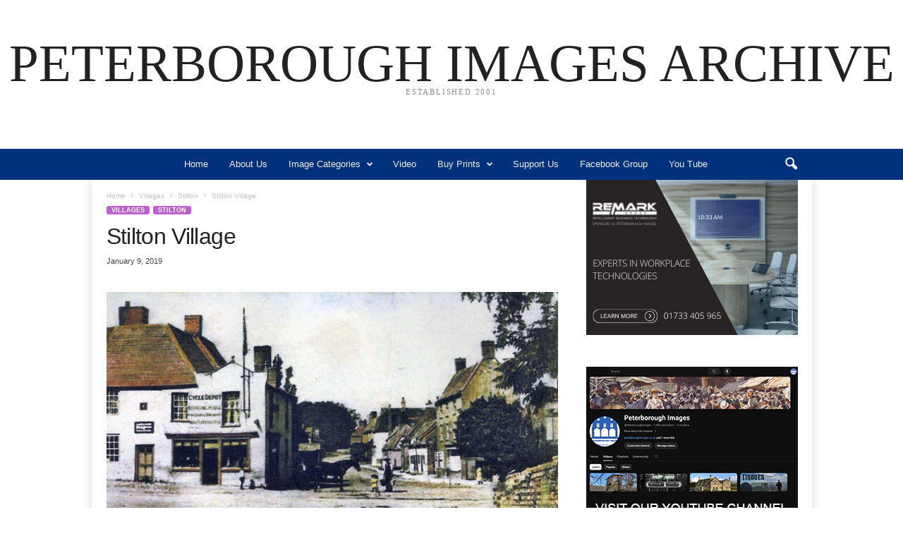

--- FILE ---
content_type: text/html; charset=UTF-8
request_url: https://www.peterboroughimages.co.uk/stilton-village-2/
body_size: 20062
content:
<!doctype html >
<!--[if IE 8]>    <html class="ie8" lang="en-US"> <![endif]-->
<!--[if IE 9]>    <html class="ie9" lang="en-US"> <![endif]-->
<!--[if gt IE 8]><!--> <html lang="en-US"> <!--<![endif]-->
<head>
    <title>Stilton Village | PETERBOROUGH IMAGES ARCHIVE</title>
    <meta charset="UTF-8" />
    <meta name="viewport" content="width=device-width, initial-scale=1.0">
    <link rel="pingback" href="https://www.peterboroughimages.co.uk/xmlrpc.php" />
    <meta name='robots' content='max-image-preview:large' />
<link rel='dns-prefetch' href='//www.peterboroughimages.co.uk' />
<link rel="alternate" type="application/rss+xml" title="PETERBOROUGH IMAGES ARCHIVE &raquo; Feed" href="https://www.peterboroughimages.co.uk/feed/" />
<link rel="alternate" type="application/rss+xml" title="PETERBOROUGH IMAGES ARCHIVE &raquo; Comments Feed" href="https://www.peterboroughimages.co.uk/comments/feed/" />
<link rel="alternate" title="oEmbed (JSON)" type="application/json+oembed" href="https://www.peterboroughimages.co.uk/wp-json/oembed/1.0/embed?url=https%3A%2F%2Fwww.peterboroughimages.co.uk%2Fstilton-village-2%2F" />
<link rel="alternate" title="oEmbed (XML)" type="text/xml+oembed" href="https://www.peterboroughimages.co.uk/wp-json/oembed/1.0/embed?url=https%3A%2F%2Fwww.peterboroughimages.co.uk%2Fstilton-village-2%2F&#038;format=xml" />
<style id='wp-img-auto-sizes-contain-inline-css' type='text/css'>
img:is([sizes=auto i],[sizes^="auto," i]){contain-intrinsic-size:3000px 1500px}
/*# sourceURL=wp-img-auto-sizes-contain-inline-css */
</style>
<style id='wp-emoji-styles-inline-css' type='text/css'>

	img.wp-smiley, img.emoji {
		display: inline !important;
		border: none !important;
		box-shadow: none !important;
		height: 1em !important;
		width: 1em !important;
		margin: 0 0.07em !important;
		vertical-align: -0.1em !important;
		background: none !important;
		padding: 0 !important;
	}
/*# sourceURL=wp-emoji-styles-inline-css */
</style>
<style id='wp-block-library-inline-css' type='text/css'>
:root{--wp-block-synced-color:#7a00df;--wp-block-synced-color--rgb:122,0,223;--wp-bound-block-color:var(--wp-block-synced-color);--wp-editor-canvas-background:#ddd;--wp-admin-theme-color:#007cba;--wp-admin-theme-color--rgb:0,124,186;--wp-admin-theme-color-darker-10:#006ba1;--wp-admin-theme-color-darker-10--rgb:0,107,160.5;--wp-admin-theme-color-darker-20:#005a87;--wp-admin-theme-color-darker-20--rgb:0,90,135;--wp-admin-border-width-focus:2px}@media (min-resolution:192dpi){:root{--wp-admin-border-width-focus:1.5px}}.wp-element-button{cursor:pointer}:root .has-very-light-gray-background-color{background-color:#eee}:root .has-very-dark-gray-background-color{background-color:#313131}:root .has-very-light-gray-color{color:#eee}:root .has-very-dark-gray-color{color:#313131}:root .has-vivid-green-cyan-to-vivid-cyan-blue-gradient-background{background:linear-gradient(135deg,#00d084,#0693e3)}:root .has-purple-crush-gradient-background{background:linear-gradient(135deg,#34e2e4,#4721fb 50%,#ab1dfe)}:root .has-hazy-dawn-gradient-background{background:linear-gradient(135deg,#faaca8,#dad0ec)}:root .has-subdued-olive-gradient-background{background:linear-gradient(135deg,#fafae1,#67a671)}:root .has-atomic-cream-gradient-background{background:linear-gradient(135deg,#fdd79a,#004a59)}:root .has-nightshade-gradient-background{background:linear-gradient(135deg,#330968,#31cdcf)}:root .has-midnight-gradient-background{background:linear-gradient(135deg,#020381,#2874fc)}:root{--wp--preset--font-size--normal:16px;--wp--preset--font-size--huge:42px}.has-regular-font-size{font-size:1em}.has-larger-font-size{font-size:2.625em}.has-normal-font-size{font-size:var(--wp--preset--font-size--normal)}.has-huge-font-size{font-size:var(--wp--preset--font-size--huge)}.has-text-align-center{text-align:center}.has-text-align-left{text-align:left}.has-text-align-right{text-align:right}.has-fit-text{white-space:nowrap!important}#end-resizable-editor-section{display:none}.aligncenter{clear:both}.items-justified-left{justify-content:flex-start}.items-justified-center{justify-content:center}.items-justified-right{justify-content:flex-end}.items-justified-space-between{justify-content:space-between}.screen-reader-text{border:0;clip-path:inset(50%);height:1px;margin:-1px;overflow:hidden;padding:0;position:absolute;width:1px;word-wrap:normal!important}.screen-reader-text:focus{background-color:#ddd;clip-path:none;color:#444;display:block;font-size:1em;height:auto;left:5px;line-height:normal;padding:15px 23px 14px;text-decoration:none;top:5px;width:auto;z-index:100000}html :where(.has-border-color){border-style:solid}html :where([style*=border-top-color]){border-top-style:solid}html :where([style*=border-right-color]){border-right-style:solid}html :where([style*=border-bottom-color]){border-bottom-style:solid}html :where([style*=border-left-color]){border-left-style:solid}html :where([style*=border-width]){border-style:solid}html :where([style*=border-top-width]){border-top-style:solid}html :where([style*=border-right-width]){border-right-style:solid}html :where([style*=border-bottom-width]){border-bottom-style:solid}html :where([style*=border-left-width]){border-left-style:solid}html :where(img[class*=wp-image-]){height:auto;max-width:100%}:where(figure){margin:0 0 1em}html :where(.is-position-sticky){--wp-admin--admin-bar--position-offset:var(--wp-admin--admin-bar--height,0px)}@media screen and (max-width:600px){html :where(.is-position-sticky){--wp-admin--admin-bar--position-offset:0px}}

/*# sourceURL=wp-block-library-inline-css */
</style><style id='wp-block-categories-inline-css' type='text/css'>
.wp-block-categories{box-sizing:border-box}.wp-block-categories.alignleft{margin-right:2em}.wp-block-categories.alignright{margin-left:2em}.wp-block-categories.wp-block-categories-dropdown.aligncenter{text-align:center}.wp-block-categories .wp-block-categories__label{display:block;width:100%}
/*# sourceURL=https://www.peterboroughimages.co.uk/wp-includes/blocks/categories/style.min.css */
</style>
<style id='wp-block-image-inline-css' type='text/css'>
.wp-block-image>a,.wp-block-image>figure>a{display:inline-block}.wp-block-image img{box-sizing:border-box;height:auto;max-width:100%;vertical-align:bottom}@media not (prefers-reduced-motion){.wp-block-image img.hide{visibility:hidden}.wp-block-image img.show{animation:show-content-image .4s}}.wp-block-image[style*=border-radius] img,.wp-block-image[style*=border-radius]>a{border-radius:inherit}.wp-block-image.has-custom-border img{box-sizing:border-box}.wp-block-image.aligncenter{text-align:center}.wp-block-image.alignfull>a,.wp-block-image.alignwide>a{width:100%}.wp-block-image.alignfull img,.wp-block-image.alignwide img{height:auto;width:100%}.wp-block-image .aligncenter,.wp-block-image .alignleft,.wp-block-image .alignright,.wp-block-image.aligncenter,.wp-block-image.alignleft,.wp-block-image.alignright{display:table}.wp-block-image .aligncenter>figcaption,.wp-block-image .alignleft>figcaption,.wp-block-image .alignright>figcaption,.wp-block-image.aligncenter>figcaption,.wp-block-image.alignleft>figcaption,.wp-block-image.alignright>figcaption{caption-side:bottom;display:table-caption}.wp-block-image .alignleft{float:left;margin:.5em 1em .5em 0}.wp-block-image .alignright{float:right;margin:.5em 0 .5em 1em}.wp-block-image .aligncenter{margin-left:auto;margin-right:auto}.wp-block-image :where(figcaption){margin-bottom:1em;margin-top:.5em}.wp-block-image.is-style-circle-mask img{border-radius:9999px}@supports ((-webkit-mask-image:none) or (mask-image:none)) or (-webkit-mask-image:none){.wp-block-image.is-style-circle-mask img{border-radius:0;-webkit-mask-image:url('data:image/svg+xml;utf8,<svg viewBox="0 0 100 100" xmlns="http://www.w3.org/2000/svg"><circle cx="50" cy="50" r="50"/></svg>');mask-image:url('data:image/svg+xml;utf8,<svg viewBox="0 0 100 100" xmlns="http://www.w3.org/2000/svg"><circle cx="50" cy="50" r="50"/></svg>');mask-mode:alpha;-webkit-mask-position:center;mask-position:center;-webkit-mask-repeat:no-repeat;mask-repeat:no-repeat;-webkit-mask-size:contain;mask-size:contain}}:root :where(.wp-block-image.is-style-rounded img,.wp-block-image .is-style-rounded img){border-radius:9999px}.wp-block-image figure{margin:0}.wp-lightbox-container{display:flex;flex-direction:column;position:relative}.wp-lightbox-container img{cursor:zoom-in}.wp-lightbox-container img:hover+button{opacity:1}.wp-lightbox-container button{align-items:center;backdrop-filter:blur(16px) saturate(180%);background-color:#5a5a5a40;border:none;border-radius:4px;cursor:zoom-in;display:flex;height:20px;justify-content:center;opacity:0;padding:0;position:absolute;right:16px;text-align:center;top:16px;width:20px;z-index:100}@media not (prefers-reduced-motion){.wp-lightbox-container button{transition:opacity .2s ease}}.wp-lightbox-container button:focus-visible{outline:3px auto #5a5a5a40;outline:3px auto -webkit-focus-ring-color;outline-offset:3px}.wp-lightbox-container button:hover{cursor:pointer;opacity:1}.wp-lightbox-container button:focus{opacity:1}.wp-lightbox-container button:focus,.wp-lightbox-container button:hover,.wp-lightbox-container button:not(:hover):not(:active):not(.has-background){background-color:#5a5a5a40;border:none}.wp-lightbox-overlay{box-sizing:border-box;cursor:zoom-out;height:100vh;left:0;overflow:hidden;position:fixed;top:0;visibility:hidden;width:100%;z-index:100000}.wp-lightbox-overlay .close-button{align-items:center;cursor:pointer;display:flex;justify-content:center;min-height:40px;min-width:40px;padding:0;position:absolute;right:calc(env(safe-area-inset-right) + 16px);top:calc(env(safe-area-inset-top) + 16px);z-index:5000000}.wp-lightbox-overlay .close-button:focus,.wp-lightbox-overlay .close-button:hover,.wp-lightbox-overlay .close-button:not(:hover):not(:active):not(.has-background){background:none;border:none}.wp-lightbox-overlay .lightbox-image-container{height:var(--wp--lightbox-container-height);left:50%;overflow:hidden;position:absolute;top:50%;transform:translate(-50%,-50%);transform-origin:top left;width:var(--wp--lightbox-container-width);z-index:9999999999}.wp-lightbox-overlay .wp-block-image{align-items:center;box-sizing:border-box;display:flex;height:100%;justify-content:center;margin:0;position:relative;transform-origin:0 0;width:100%;z-index:3000000}.wp-lightbox-overlay .wp-block-image img{height:var(--wp--lightbox-image-height);min-height:var(--wp--lightbox-image-height);min-width:var(--wp--lightbox-image-width);width:var(--wp--lightbox-image-width)}.wp-lightbox-overlay .wp-block-image figcaption{display:none}.wp-lightbox-overlay button{background:none;border:none}.wp-lightbox-overlay .scrim{background-color:#fff;height:100%;opacity:.9;position:absolute;width:100%;z-index:2000000}.wp-lightbox-overlay.active{visibility:visible}@media not (prefers-reduced-motion){.wp-lightbox-overlay.active{animation:turn-on-visibility .25s both}.wp-lightbox-overlay.active img{animation:turn-on-visibility .35s both}.wp-lightbox-overlay.show-closing-animation:not(.active){animation:turn-off-visibility .35s both}.wp-lightbox-overlay.show-closing-animation:not(.active) img{animation:turn-off-visibility .25s both}.wp-lightbox-overlay.zoom.active{animation:none;opacity:1;visibility:visible}.wp-lightbox-overlay.zoom.active .lightbox-image-container{animation:lightbox-zoom-in .4s}.wp-lightbox-overlay.zoom.active .lightbox-image-container img{animation:none}.wp-lightbox-overlay.zoom.active .scrim{animation:turn-on-visibility .4s forwards}.wp-lightbox-overlay.zoom.show-closing-animation:not(.active){animation:none}.wp-lightbox-overlay.zoom.show-closing-animation:not(.active) .lightbox-image-container{animation:lightbox-zoom-out .4s}.wp-lightbox-overlay.zoom.show-closing-animation:not(.active) .lightbox-image-container img{animation:none}.wp-lightbox-overlay.zoom.show-closing-animation:not(.active) .scrim{animation:turn-off-visibility .4s forwards}}@keyframes show-content-image{0%{visibility:hidden}99%{visibility:hidden}to{visibility:visible}}@keyframes turn-on-visibility{0%{opacity:0}to{opacity:1}}@keyframes turn-off-visibility{0%{opacity:1;visibility:visible}99%{opacity:0;visibility:visible}to{opacity:0;visibility:hidden}}@keyframes lightbox-zoom-in{0%{transform:translate(calc((-100vw + var(--wp--lightbox-scrollbar-width))/2 + var(--wp--lightbox-initial-left-position)),calc(-50vh + var(--wp--lightbox-initial-top-position))) scale(var(--wp--lightbox-scale))}to{transform:translate(-50%,-50%) scale(1)}}@keyframes lightbox-zoom-out{0%{transform:translate(-50%,-50%) scale(1);visibility:visible}99%{visibility:visible}to{transform:translate(calc((-100vw + var(--wp--lightbox-scrollbar-width))/2 + var(--wp--lightbox-initial-left-position)),calc(-50vh + var(--wp--lightbox-initial-top-position))) scale(var(--wp--lightbox-scale));visibility:hidden}}
/*# sourceURL=https://www.peterboroughimages.co.uk/wp-includes/blocks/image/style.min.css */
</style>
<style id='global-styles-inline-css' type='text/css'>
:root{--wp--preset--aspect-ratio--square: 1;--wp--preset--aspect-ratio--4-3: 4/3;--wp--preset--aspect-ratio--3-4: 3/4;--wp--preset--aspect-ratio--3-2: 3/2;--wp--preset--aspect-ratio--2-3: 2/3;--wp--preset--aspect-ratio--16-9: 16/9;--wp--preset--aspect-ratio--9-16: 9/16;--wp--preset--color--black: #000000;--wp--preset--color--cyan-bluish-gray: #abb8c3;--wp--preset--color--white: #ffffff;--wp--preset--color--pale-pink: #f78da7;--wp--preset--color--vivid-red: #cf2e2e;--wp--preset--color--luminous-vivid-orange: #ff6900;--wp--preset--color--luminous-vivid-amber: #fcb900;--wp--preset--color--light-green-cyan: #7bdcb5;--wp--preset--color--vivid-green-cyan: #00d084;--wp--preset--color--pale-cyan-blue: #8ed1fc;--wp--preset--color--vivid-cyan-blue: #0693e3;--wp--preset--color--vivid-purple: #9b51e0;--wp--preset--gradient--vivid-cyan-blue-to-vivid-purple: linear-gradient(135deg,rgb(6,147,227) 0%,rgb(155,81,224) 100%);--wp--preset--gradient--light-green-cyan-to-vivid-green-cyan: linear-gradient(135deg,rgb(122,220,180) 0%,rgb(0,208,130) 100%);--wp--preset--gradient--luminous-vivid-amber-to-luminous-vivid-orange: linear-gradient(135deg,rgb(252,185,0) 0%,rgb(255,105,0) 100%);--wp--preset--gradient--luminous-vivid-orange-to-vivid-red: linear-gradient(135deg,rgb(255,105,0) 0%,rgb(207,46,46) 100%);--wp--preset--gradient--very-light-gray-to-cyan-bluish-gray: linear-gradient(135deg,rgb(238,238,238) 0%,rgb(169,184,195) 100%);--wp--preset--gradient--cool-to-warm-spectrum: linear-gradient(135deg,rgb(74,234,220) 0%,rgb(151,120,209) 20%,rgb(207,42,186) 40%,rgb(238,44,130) 60%,rgb(251,105,98) 80%,rgb(254,248,76) 100%);--wp--preset--gradient--blush-light-purple: linear-gradient(135deg,rgb(255,206,236) 0%,rgb(152,150,240) 100%);--wp--preset--gradient--blush-bordeaux: linear-gradient(135deg,rgb(254,205,165) 0%,rgb(254,45,45) 50%,rgb(107,0,62) 100%);--wp--preset--gradient--luminous-dusk: linear-gradient(135deg,rgb(255,203,112) 0%,rgb(199,81,192) 50%,rgb(65,88,208) 100%);--wp--preset--gradient--pale-ocean: linear-gradient(135deg,rgb(255,245,203) 0%,rgb(182,227,212) 50%,rgb(51,167,181) 100%);--wp--preset--gradient--electric-grass: linear-gradient(135deg,rgb(202,248,128) 0%,rgb(113,206,126) 100%);--wp--preset--gradient--midnight: linear-gradient(135deg,rgb(2,3,129) 0%,rgb(40,116,252) 100%);--wp--preset--font-size--small: 10px;--wp--preset--font-size--medium: 20px;--wp--preset--font-size--large: 30px;--wp--preset--font-size--x-large: 42px;--wp--preset--font-size--regular: 14px;--wp--preset--font-size--larger: 48px;--wp--preset--spacing--20: 0.44rem;--wp--preset--spacing--30: 0.67rem;--wp--preset--spacing--40: 1rem;--wp--preset--spacing--50: 1.5rem;--wp--preset--spacing--60: 2.25rem;--wp--preset--spacing--70: 3.38rem;--wp--preset--spacing--80: 5.06rem;--wp--preset--shadow--natural: 6px 6px 9px rgba(0, 0, 0, 0.2);--wp--preset--shadow--deep: 12px 12px 50px rgba(0, 0, 0, 0.4);--wp--preset--shadow--sharp: 6px 6px 0px rgba(0, 0, 0, 0.2);--wp--preset--shadow--outlined: 6px 6px 0px -3px rgb(255, 255, 255), 6px 6px rgb(0, 0, 0);--wp--preset--shadow--crisp: 6px 6px 0px rgb(0, 0, 0);}:where(.is-layout-flex){gap: 0.5em;}:where(.is-layout-grid){gap: 0.5em;}body .is-layout-flex{display: flex;}.is-layout-flex{flex-wrap: wrap;align-items: center;}.is-layout-flex > :is(*, div){margin: 0;}body .is-layout-grid{display: grid;}.is-layout-grid > :is(*, div){margin: 0;}:where(.wp-block-columns.is-layout-flex){gap: 2em;}:where(.wp-block-columns.is-layout-grid){gap: 2em;}:where(.wp-block-post-template.is-layout-flex){gap: 1.25em;}:where(.wp-block-post-template.is-layout-grid){gap: 1.25em;}.has-black-color{color: var(--wp--preset--color--black) !important;}.has-cyan-bluish-gray-color{color: var(--wp--preset--color--cyan-bluish-gray) !important;}.has-white-color{color: var(--wp--preset--color--white) !important;}.has-pale-pink-color{color: var(--wp--preset--color--pale-pink) !important;}.has-vivid-red-color{color: var(--wp--preset--color--vivid-red) !important;}.has-luminous-vivid-orange-color{color: var(--wp--preset--color--luminous-vivid-orange) !important;}.has-luminous-vivid-amber-color{color: var(--wp--preset--color--luminous-vivid-amber) !important;}.has-light-green-cyan-color{color: var(--wp--preset--color--light-green-cyan) !important;}.has-vivid-green-cyan-color{color: var(--wp--preset--color--vivid-green-cyan) !important;}.has-pale-cyan-blue-color{color: var(--wp--preset--color--pale-cyan-blue) !important;}.has-vivid-cyan-blue-color{color: var(--wp--preset--color--vivid-cyan-blue) !important;}.has-vivid-purple-color{color: var(--wp--preset--color--vivid-purple) !important;}.has-black-background-color{background-color: var(--wp--preset--color--black) !important;}.has-cyan-bluish-gray-background-color{background-color: var(--wp--preset--color--cyan-bluish-gray) !important;}.has-white-background-color{background-color: var(--wp--preset--color--white) !important;}.has-pale-pink-background-color{background-color: var(--wp--preset--color--pale-pink) !important;}.has-vivid-red-background-color{background-color: var(--wp--preset--color--vivid-red) !important;}.has-luminous-vivid-orange-background-color{background-color: var(--wp--preset--color--luminous-vivid-orange) !important;}.has-luminous-vivid-amber-background-color{background-color: var(--wp--preset--color--luminous-vivid-amber) !important;}.has-light-green-cyan-background-color{background-color: var(--wp--preset--color--light-green-cyan) !important;}.has-vivid-green-cyan-background-color{background-color: var(--wp--preset--color--vivid-green-cyan) !important;}.has-pale-cyan-blue-background-color{background-color: var(--wp--preset--color--pale-cyan-blue) !important;}.has-vivid-cyan-blue-background-color{background-color: var(--wp--preset--color--vivid-cyan-blue) !important;}.has-vivid-purple-background-color{background-color: var(--wp--preset--color--vivid-purple) !important;}.has-black-border-color{border-color: var(--wp--preset--color--black) !important;}.has-cyan-bluish-gray-border-color{border-color: var(--wp--preset--color--cyan-bluish-gray) !important;}.has-white-border-color{border-color: var(--wp--preset--color--white) !important;}.has-pale-pink-border-color{border-color: var(--wp--preset--color--pale-pink) !important;}.has-vivid-red-border-color{border-color: var(--wp--preset--color--vivid-red) !important;}.has-luminous-vivid-orange-border-color{border-color: var(--wp--preset--color--luminous-vivid-orange) !important;}.has-luminous-vivid-amber-border-color{border-color: var(--wp--preset--color--luminous-vivid-amber) !important;}.has-light-green-cyan-border-color{border-color: var(--wp--preset--color--light-green-cyan) !important;}.has-vivid-green-cyan-border-color{border-color: var(--wp--preset--color--vivid-green-cyan) !important;}.has-pale-cyan-blue-border-color{border-color: var(--wp--preset--color--pale-cyan-blue) !important;}.has-vivid-cyan-blue-border-color{border-color: var(--wp--preset--color--vivid-cyan-blue) !important;}.has-vivid-purple-border-color{border-color: var(--wp--preset--color--vivid-purple) !important;}.has-vivid-cyan-blue-to-vivid-purple-gradient-background{background: var(--wp--preset--gradient--vivid-cyan-blue-to-vivid-purple) !important;}.has-light-green-cyan-to-vivid-green-cyan-gradient-background{background: var(--wp--preset--gradient--light-green-cyan-to-vivid-green-cyan) !important;}.has-luminous-vivid-amber-to-luminous-vivid-orange-gradient-background{background: var(--wp--preset--gradient--luminous-vivid-amber-to-luminous-vivid-orange) !important;}.has-luminous-vivid-orange-to-vivid-red-gradient-background{background: var(--wp--preset--gradient--luminous-vivid-orange-to-vivid-red) !important;}.has-very-light-gray-to-cyan-bluish-gray-gradient-background{background: var(--wp--preset--gradient--very-light-gray-to-cyan-bluish-gray) !important;}.has-cool-to-warm-spectrum-gradient-background{background: var(--wp--preset--gradient--cool-to-warm-spectrum) !important;}.has-blush-light-purple-gradient-background{background: var(--wp--preset--gradient--blush-light-purple) !important;}.has-blush-bordeaux-gradient-background{background: var(--wp--preset--gradient--blush-bordeaux) !important;}.has-luminous-dusk-gradient-background{background: var(--wp--preset--gradient--luminous-dusk) !important;}.has-pale-ocean-gradient-background{background: var(--wp--preset--gradient--pale-ocean) !important;}.has-electric-grass-gradient-background{background: var(--wp--preset--gradient--electric-grass) !important;}.has-midnight-gradient-background{background: var(--wp--preset--gradient--midnight) !important;}.has-small-font-size{font-size: var(--wp--preset--font-size--small) !important;}.has-medium-font-size{font-size: var(--wp--preset--font-size--medium) !important;}.has-large-font-size{font-size: var(--wp--preset--font-size--large) !important;}.has-x-large-font-size{font-size: var(--wp--preset--font-size--x-large) !important;}
/*# sourceURL=global-styles-inline-css */
</style>

<style id='classic-theme-styles-inline-css' type='text/css'>
/*! This file is auto-generated */
.wp-block-button__link{color:#fff;background-color:#32373c;border-radius:9999px;box-shadow:none;text-decoration:none;padding:calc(.667em + 2px) calc(1.333em + 2px);font-size:1.125em}.wp-block-file__button{background:#32373c;color:#fff;text-decoration:none}
/*# sourceURL=/wp-includes/css/classic-themes.min.css */
</style>
<link rel='stylesheet' id='td-theme-css' href='https://www.peterboroughimages.co.uk/wp-content/themes/Newsmag/style.css?ver=5.4.2' type='text/css' media='all' />
<style id='td-theme-inline-css' type='text/css'>
    
        /* custom css - generated by TagDiv Composer */
        @media (max-width: 767px) {
            .td-header-desktop-wrap {
                display: none;
            }
        }
        @media (min-width: 767px) {
            .td-header-mobile-wrap {
                display: none;
            }
        }
    
	
/*# sourceURL=td-theme-inline-css */
</style>
<link rel='stylesheet' id='td-legacy-framework-front-style-css' href='https://www.peterboroughimages.co.uk/wp-content/plugins/td-composer/legacy/Newsmag/assets/css/td_legacy_main.css?ver=f09a2553c2f758cf35a47c65e9bef969' type='text/css' media='all' />
<link rel='stylesheet' id='td-theme-demo-style-css' href='https://www.peterboroughimages.co.uk/wp-content/plugins/td-composer/legacy/Newsmag/includes/demos/magazine/demo_style.css?ver=5.4.2' type='text/css' media='all' />
<script type="text/javascript" src="https://www.peterboroughimages.co.uk/wp-includes/js/jquery/jquery.min.js?ver=3.7.1" id="jquery-core-js"></script>
<script type="text/javascript" src="https://www.peterboroughimages.co.uk/wp-includes/js/jquery/jquery-migrate.min.js?ver=3.4.1" id="jquery-migrate-js"></script>
<link rel="https://api.w.org/" href="https://www.peterboroughimages.co.uk/wp-json/" /><link rel="alternate" title="JSON" type="application/json" href="https://www.peterboroughimages.co.uk/wp-json/wp/v2/posts/17262" /><link rel="EditURI" type="application/rsd+xml" title="RSD" href="https://www.peterboroughimages.co.uk/xmlrpc.php?rsd" />
<meta name="generator" content="WordPress 6.9" />
<link rel="canonical" href="https://www.peterboroughimages.co.uk/stilton-village-2/" />
<link rel='shortlink' href='https://www.peterboroughimages.co.uk/?p=17262' />

<!-- JS generated by theme -->

<script>
    
    

	    var tdBlocksArray = []; //here we store all the items for the current page

	    // td_block class - each ajax block uses a object of this class for requests
	    function tdBlock() {
		    this.id = '';
		    this.block_type = 1; //block type id (1-234 etc)
		    this.atts = '';
		    this.td_column_number = '';
		    this.td_current_page = 1; //
		    this.post_count = 0; //from wp
		    this.found_posts = 0; //from wp
		    this.max_num_pages = 0; //from wp
		    this.td_filter_value = ''; //current live filter value
		    this.is_ajax_running = false;
		    this.td_user_action = ''; // load more or infinite loader (used by the animation)
		    this.header_color = '';
		    this.ajax_pagination_infinite_stop = ''; //show load more at page x
	    }

        // td_js_generator - mini detector
        ( function () {
            var htmlTag = document.getElementsByTagName("html")[0];

	        if ( navigator.userAgent.indexOf("MSIE 10.0") > -1 ) {
                htmlTag.className += ' ie10';
            }

            if ( !!navigator.userAgent.match(/Trident.*rv\:11\./) ) {
                htmlTag.className += ' ie11';
            }

	        if ( navigator.userAgent.indexOf("Edge") > -1 ) {
                htmlTag.className += ' ieEdge';
            }

            if ( /(iPad|iPhone|iPod)/g.test(navigator.userAgent) ) {
                htmlTag.className += ' td-md-is-ios';
            }

            var user_agent = navigator.userAgent.toLowerCase();
            if ( user_agent.indexOf("android") > -1 ) {
                htmlTag.className += ' td-md-is-android';
            }

            if ( -1 !== navigator.userAgent.indexOf('Mac OS X')  ) {
                htmlTag.className += ' td-md-is-os-x';
            }

            if ( /chrom(e|ium)/.test(navigator.userAgent.toLowerCase()) ) {
               htmlTag.className += ' td-md-is-chrome';
            }

            if ( -1 !== navigator.userAgent.indexOf('Firefox') ) {
                htmlTag.className += ' td-md-is-firefox';
            }

            if ( -1 !== navigator.userAgent.indexOf('Safari') && -1 === navigator.userAgent.indexOf('Chrome') ) {
                htmlTag.className += ' td-md-is-safari';
            }

            if( -1 !== navigator.userAgent.indexOf('IEMobile') ){
                htmlTag.className += ' td-md-is-iemobile';
            }

        })();

        var tdLocalCache = {};

        ( function () {
            "use strict";

            tdLocalCache = {
                data: {},
                remove: function (resource_id) {
                    delete tdLocalCache.data[resource_id];
                },
                exist: function (resource_id) {
                    return tdLocalCache.data.hasOwnProperty(resource_id) && tdLocalCache.data[resource_id] !== null;
                },
                get: function (resource_id) {
                    return tdLocalCache.data[resource_id];
                },
                set: function (resource_id, cachedData) {
                    tdLocalCache.remove(resource_id);
                    tdLocalCache.data[resource_id] = cachedData;
                }
            };
        })();

    
    
var td_viewport_interval_list=[{"limitBottom":767,"sidebarWidth":251},{"limitBottom":1023,"sidebarWidth":339}];
var td_animation_stack_effect="type0";
var tds_animation_stack=true;
var td_animation_stack_specific_selectors=".entry-thumb, img, .td-lazy-img";
var td_animation_stack_general_selectors=".td-animation-stack img, .td-animation-stack .entry-thumb, .post img, .td-animation-stack .td-lazy-img";
var tdc_is_installed="yes";
var td_ajax_url="https:\/\/www.peterboroughimages.co.uk\/wp-admin\/admin-ajax.php?td_theme_name=Newsmag&v=5.4.2";
var td_get_template_directory_uri="https:\/\/www.peterboroughimages.co.uk\/wp-content\/plugins\/td-composer\/legacy\/common";
var tds_snap_menu="";
var tds_logo_on_sticky="";
var tds_header_style="10";
var td_please_wait="Please wait...";
var td_email_user_pass_incorrect="User or password incorrect!";
var td_email_user_incorrect="Email or username incorrect!";
var td_email_incorrect="Email incorrect!";
var td_user_incorrect="Username incorrect!";
var td_email_user_empty="Email or username empty!";
var td_pass_empty="Pass empty!";
var td_pass_pattern_incorrect="Invalid Pass Pattern!";
var td_retype_pass_incorrect="Retyped Pass incorrect!";
var tds_more_articles_on_post_enable="";
var tds_more_articles_on_post_time_to_wait="";
var tds_more_articles_on_post_pages_distance_from_top=0;
var tds_captcha="";
var tds_theme_color_site_wide="#bd5ed1";
var tds_smart_sidebar="enabled";
var tdThemeName="Newsmag";
var tdThemeNameWl="Newsmag";
var td_magnific_popup_translation_tPrev="Previous (Left arrow key)";
var td_magnific_popup_translation_tNext="Next (Right arrow key)";
var td_magnific_popup_translation_tCounter="%curr% of %total%";
var td_magnific_popup_translation_ajax_tError="The content from %url% could not be loaded.";
var td_magnific_popup_translation_image_tError="The image #%curr% could not be loaded.";
var tdBlockNonce="0459602bca";
var tdMobileMenu="enabled";
var tdMobileSearch="enabled";
var tdDateNamesI18n={"month_names":["January","February","March","April","May","June","July","August","September","October","November","December"],"month_names_short":["Jan","Feb","Mar","Apr","May","Jun","Jul","Aug","Sep","Oct","Nov","Dec"],"day_names":["Sunday","Monday","Tuesday","Wednesday","Thursday","Friday","Saturday"],"day_names_short":["Sun","Mon","Tue","Wed","Thu","Fri","Sat"]};
var td_ad_background_click_link="";
var td_ad_background_click_target="";
</script>


<!-- Header style compiled by theme -->

<style>
/* custom css - generated by TagDiv Composer */
    
/* custom css - generated by TagDiv Composer */
.td-header-border:before,
    .td-trending-now-title,
    .td_block_mega_menu .td_mega_menu_sub_cats .cur-sub-cat,
    .td-post-category:hover,
    .td-header-style-2 .td-header-sp-logo,
    .td-next-prev-wrap a:hover i,
    .page-nav .current,
    .widget_calendar tfoot a:hover,
    .td-footer-container .widget_search .wpb_button:hover,
    .td-scroll-up-visible,
    .dropcap,
    .td-category a,
    input[type="submit"]:hover,
    .td-post-small-box a:hover,
    .td-404-sub-sub-title a:hover,
    .td-rating-bar-wrap div,
    .td_top_authors .td-active .td-author-post-count,
    .td_top_authors .td-active .td-author-comments-count,
    .td_smart_list_3 .td-sml3-top-controls i:hover,
    .td_smart_list_3 .td-sml3-bottom-controls i:hover,
    .td_wrapper_video_playlist .td_video_controls_playlist_wrapper,
    .td-read-more a:hover,
    .td-login-wrap .btn,
    .td_display_err,
    .td-header-style-6 .td-top-menu-full,
    #bbpress-forums button:hover,
    #bbpress-forums .bbp-pagination .current,
    .bbp_widget_login .button:hover,
    .header-search-wrap .td-drop-down-search .btn:hover,
    .td-post-text-content .more-link-wrap:hover a,
    #buddypress div.item-list-tabs ul li > a span,
    #buddypress div.item-list-tabs ul li > a:hover span,
    #buddypress input[type=submit]:hover,
    #buddypress a.button:hover span,
    #buddypress div.item-list-tabs ul li.selected a span,
    #buddypress div.item-list-tabs ul li.current a span,
    #buddypress input[type=submit]:focus,
    .td-grid-style-3 .td-big-grid-post .td-module-thumb a:last-child:before,
    .td-grid-style-4 .td-big-grid-post .td-module-thumb a:last-child:before,
    .td-grid-style-5 .td-big-grid-post .td-module-thumb:after,
    .td_category_template_2 .td-category-siblings .td-category a:hover,
    .td-weather-week:before,
    .td-weather-information:before,
     .td_3D_btn,
    .td_shadow_btn,
    .td_default_btn,
    .td_square_btn, 
    .td_outlined_btn:hover {
        background-color: #bd5ed1;
    }

    @media (max-width: 767px) {
        .td-category a.td-current-sub-category {
            background-color: #bd5ed1;
        }
    }

    .woocommerce .onsale,
    .woocommerce .woocommerce a.button:hover,
    .woocommerce-page .woocommerce .button:hover,
    .single-product .product .summary .cart .button:hover,
    .woocommerce .woocommerce .product a.button:hover,
    .woocommerce .product a.button:hover,
    .woocommerce .product #respond input#submit:hover,
    .woocommerce .checkout input#place_order:hover,
    .woocommerce .woocommerce.widget .button:hover,
    .woocommerce .woocommerce-message .button:hover,
    .woocommerce .woocommerce-error .button:hover,
    .woocommerce .woocommerce-info .button:hover,
    .woocommerce.widget .ui-slider .ui-slider-handle,
    .vc_btn-black:hover,
	.wpb_btn-black:hover,
	.item-list-tabs .feed:hover a,
	.td-smart-list-button:hover {
    	background-color: #bd5ed1;
    }

    .td-header-sp-top-menu .top-header-menu > .current-menu-item > a,
    .td-header-sp-top-menu .top-header-menu > .current-menu-ancestor > a,
    .td-header-sp-top-menu .top-header-menu > .current-category-ancestor > a,
    .td-header-sp-top-menu .top-header-menu > li > a:hover,
    .td-header-sp-top-menu .top-header-menu > .sfHover > a,
    .top-header-menu ul .current-menu-item > a,
    .top-header-menu ul .current-menu-ancestor > a,
    .top-header-menu ul .current-category-ancestor > a,
    .top-header-menu ul li > a:hover,
    .top-header-menu ul .sfHover > a,
    .sf-menu ul .td-menu-item > a:hover,
    .sf-menu ul .sfHover > a,
    .sf-menu ul .current-menu-ancestor > a,
    .sf-menu ul .current-category-ancestor > a,
    .sf-menu ul .current-menu-item > a,
    .td_module_wrap:hover .entry-title a,
    .td_mod_mega_menu:hover .entry-title a,
    .footer-email-wrap a,
    .widget a:hover,
    .td-footer-container .widget_calendar #today,
    .td-category-pulldown-filter a.td-pulldown-category-filter-link:hover,
    .td-load-more-wrap a:hover,
    .td-post-next-prev-content a:hover,
    .td-author-name a:hover,
    .td-author-url a:hover,
    .td_mod_related_posts:hover .entry-title a,
    .td-search-query,
    .header-search-wrap .td-drop-down-search .result-msg a:hover,
    .td_top_authors .td-active .td-authors-name a,
    .post blockquote p,
    .td-post-content blockquote p,
    .page blockquote p,
    .comment-list cite a:hover,
    .comment-list cite:hover,
    .comment-list .comment-reply-link:hover,
    a,
    .white-menu #td-header-menu .sf-menu > li > a:hover,
    .white-menu #td-header-menu .sf-menu > .current-menu-ancestor > a,
    .white-menu #td-header-menu .sf-menu > .current-menu-item > a,
    .td_quote_on_blocks,
    #bbpress-forums .bbp-forum-freshness a:hover,
    #bbpress-forums .bbp-topic-freshness a:hover,
    #bbpress-forums .bbp-forums-list li a:hover,
    #bbpress-forums .bbp-forum-title:hover,
    #bbpress-forums .bbp-topic-permalink:hover,
    #bbpress-forums .bbp-topic-started-by a:hover,
    #bbpress-forums .bbp-topic-started-in a:hover,
    #bbpress-forums .bbp-body .super-sticky li.bbp-topic-title .bbp-topic-permalink,
    #bbpress-forums .bbp-body .sticky li.bbp-topic-title .bbp-topic-permalink,
    #bbpress-forums #subscription-toggle a:hover,
    #bbpress-forums #favorite-toggle a:hover,
    .woocommerce-account .woocommerce-MyAccount-navigation a:hover,
    .widget_display_replies .bbp-author-name,
    .widget_display_topics .bbp-author-name,
    .archive .widget_archive .current,
    .archive .widget_archive .current a,
    .td-subcategory-header .td-category-siblings .td-subcat-dropdown a.td-current-sub-category,
    .td-subcategory-header .td-category-siblings .td-subcat-dropdown a:hover,
    .td-pulldown-filter-display-option:hover,
    .td-pulldown-filter-display-option .td-pulldown-filter-link:hover,
    .td_normal_slide .td-wrapper-pulldown-filter .td-pulldown-filter-list a:hover,
    #buddypress ul.item-list li div.item-title a:hover,
    .td_block_13 .td-pulldown-filter-list a:hover,
    .td_smart_list_8 .td-smart-list-dropdown-wrap .td-smart-list-button:hover,
    .td_smart_list_8 .td-smart-list-dropdown-wrap .td-smart-list-button:hover i,
    .td-sub-footer-container a:hover,
    .td-instagram-user a,
    .td_outlined_btn,
    body .td_block_list_menu li.current-menu-item > a,
    body .td_block_list_menu li.current-menu-ancestor > a,
    body .td_block_list_menu li.current-category-ancestor > a{
        color: #bd5ed1;
    }

    .td-mega-menu .wpb_content_element li a:hover,
    .td_login_tab_focus {
        color: #bd5ed1 !important;
    }

    .td-next-prev-wrap a:hover i,
    .page-nav .current,
    .widget_tag_cloud a:hover,
    .post .td_quote_box,
    .page .td_quote_box,
    .td-login-panel-title,
    #bbpress-forums .bbp-pagination .current,
    .td_category_template_2 .td-category-siblings .td-category a:hover,
    .page-template-page-pagebuilder-latest .td-instagram-user,
     .td_outlined_btn {
        border-color: #bd5ed1;
    }

    .td_wrapper_video_playlist .td_video_currently_playing:after,
    .item-list-tabs .feed:hover {
        border-color: #bd5ed1 !important;
    }


    
    .td-pb-row [class*="td-pb-span"],
    .td-pb-border-top,
    .page-template-page-title-sidebar-php .td-page-content > .wpb_row:first-child,
    .td-post-sharing,
    .td-post-content,
    .td-post-next-prev,
    .author-box-wrap,
    .td-comments-title-wrap,
    .comment-list,
    .comment-respond,
    .td-post-template-5 header,
    .td-container,
    .wpb_content_element,
    .wpb_column,
    .wpb_row,
    .white-menu .td-header-container .td-header-main-menu,
    .td-post-template-1 .td-post-content,
    .td-post-template-4 .td-post-sharing-top,
    .td-header-style-6 .td-header-header .td-make-full,
    #disqus_thread,
    .page-template-page-pagebuilder-title-php .td-page-content > .wpb_row:first-child,
    .td-footer-container:before {
        border-color: rgba(255,255,255,0);
    }
    .td-top-border {
        border-color: rgba(255,255,255,0) !important;
    }
    .td-container-border:after,
    .td-next-prev-separator,
    .td-container .td-pb-row .wpb_column:before,
    .td-container-border:before,
    .td-main-content:before,
    .td-main-sidebar:before,
    .td-pb-row .td-pb-span4:nth-of-type(3):after,
    .td-pb-row .td-pb-span4:nth-last-of-type(3):after {
    	background-color: rgba(255,255,255,0);
    }
    @media (max-width: 767px) {
    	.white-menu .td-header-main-menu {
      		border-color: rgba(255,255,255,0);
      	}
    }



    
    .td-header-top-menu,
    .td-header-wrap .td-top-menu-full {
        background-color: rgba(255,255,255,0);
    }

    .td-header-style-1 .td-header-top-menu,
    .td-header-style-2 .td-top-bar-container,
    .td-header-style-7 .td-header-top-menu {
        padding: 0 12px;
        top: 0;
    }

    
    .top-header-menu > .current-menu-item > a,
    .top-header-menu > .current-menu-ancestor > a,
    .top-header-menu > .current-category-ancestor > a,
    .top-header-menu > li > a:hover,
    .top-header-menu > .sfHover > a {
        color: #bd5ed1 !important;
    }

    
    .top-header-menu ul .current-menu-item > a,
    .top-header-menu ul .current-menu-ancestor > a,
    .top-header-menu ul .current-category-ancestor > a,
    .top-header-menu ul li > a:hover,
    .top-header-menu ul .sfHover > a,
    .td-header-sp-top-menu .tds_menu_login .tdw-wml-menu-content a:hover,
    .td-header-sp-top-menu .tds_menu_login .tdw-wml-menu-footer a:hover {
        color: #bd5ed1;
    }

    
    .td-header-sp-top-widget .td-social-icon-wrap i:hover {
        color: #bd5ed1;
    }

    
    .td-header-main-menu {
        background-color: #00317c;
    }

    
    .sf-menu > li > a,
    .header-search-wrap .td-icon-search,
    #td-top-mobile-toggle i {
        color: #efefef;
    }

    
    .td-menu-background:before,
    .td-search-background:before {
        background: rgba(0,0,0,0.61);
        background: -moz-linear-gradient(top, rgba(0,0,0,0.61) 0%, rgba(0,0,0,0.7) 100%);
        background: -webkit-gradient(left top, left bottom, color-stop(0%, rgba(0,0,0,0.61)), color-stop(100%, rgba(0,0,0,0.7)));
        background: -webkit-linear-gradient(top, rgba(0,0,0,0.61) 0%, rgba(0,0,0,0.7) 100%);
        background: -o-linear-gradient(top, rgba(0,0,0,0.61) 0%, @mobileu_gradient_two_mob 100%);
        background: -ms-linear-gradient(top, rgba(0,0,0,0.61) 0%, rgba(0,0,0,0.7) 100%);
        background: linear-gradient(to bottom, rgba(0,0,0,0.61) 0%, rgba(0,0,0,0.7) 100%);
        filter: progid:DXImageTransform.Microsoft.gradient( startColorstr='rgba(0,0,0,0.61)', endColorstr='rgba(0,0,0,0.7)', GradientType=0 );
    }

    
    .td-mobile-content .current-menu-item > a,
    .td-mobile-content .current-menu-ancestor > a,
    .td-mobile-content .current-category-ancestor > a,
    #td-mobile-nav .td-menu-login-section a:hover,
    #td-mobile-nav .td-register-section a:hover,
    #td-mobile-nav .td-menu-socials-wrap a:hover i {
        color: #bd5ed1;
    }

    
    .mfp-content .td-login-button {
        background-color: #e8e120;
    }
    
    .mfp-content .td-login-button:active,
    .mfp-content .td-login-button:hover {
        background-color: #bd5ed1;
    }
    
    .mfp-content .td-login-button:active,
    .mfp-content .td-login-button:hover {
        color: #ffffff;
    }
    
    .td-footer-container,
    .td-footer-container .td_module_mx3 .meta-info,
    .td-footer-container .td_module_14 .meta-info,
    .td-footer-container .td_module_mx1 .td-block14-border {
        background-color: #00317c;
    }
    .td-footer-container .widget_calendar #today {
    	background-color: transparent;
    }

    
    .td-sub-footer-container {
        background-color: #000000;
    }
    .td-sub-footer-container:after {
        background-color: transparent;
    }
    .td-sub-footer-container:before {
        background-color: transparent;
    }
    .td-footer-container.td-container {
        border-bottom-width: 0;
    }

    
    .td-sub-footer-container,
    .td-sub-footer-container a {
        color: #ffffff;
    }
    .td-sub-footer-container li a:before {
        background-color: #ffffff;
    }

    
    .td-subfooter-menu li a:hover {
        color: #bd5ed1;
    }

    
    .top-header-menu li a,
    .td-header-sp-top-menu .td_data_time,
    .td-header-sp-top-menu .tds_menu_login .tdw-wml-user,
    .td-weather-top-widget .td-weather-header .td-weather-city,
    .td-weather-top-widget .td-weather-now {
        line-height:27px;
	
    }
    
    .sf-menu > .td-menu-item > a {
        font-size:13px;
	font-weight:normal;
	text-transform:none;
	
    }
    
    .td_block_trending_now .entry-title {
    	font-size:13px;
	line-height:30px;
	
    }
    
    .td-page-header h1,
    .woocommerce-page .page-title {
    	font-size:30px;
	font-weight:bold;
	
    }
    
    .td-page-content h1,
    .wpb_text_column h1 {
    	font-size:30px;
	font-weight:bold;
	
    }
    
    .td-header-sp-top-widget {
        line-height: 27px;
    }





    
    .td-footer-container::before {
        background-size: cover;
    }

    
    .td-footer-container::before {
        background-position: center center;
    }

    
    .td-footer-container::before {
        opacity: 0.1;
    }



/* Style generated by theme for demo: magazine */

/* custom css - generated by TagDiv Composer */
.td-newsmag-magazine .block-title > a:after,
	.td-newsmag-magazine .block-title > span:after {
      background-color: #bd5ed1;
    }

    .td-newsmag-magazine .td-cur-simple-item {
      border-bottom-color: #bd5ed1;
    }
</style>




<script type="application/ld+json">
    {
        "@context": "https://schema.org",
        "@type": "BreadcrumbList",
        "itemListElement": [
            {
                "@type": "ListItem",
                "position": 1,
                "item": {
                    "@type": "WebSite",
                    "@id": "https://www.peterboroughimages.co.uk/",
                    "name": "Home"
                }
            },
            {
                "@type": "ListItem",
                "position": 2,
                    "item": {
                    "@type": "WebPage",
                    "@id": "https://www.peterboroughimages.co.uk/category/villages/",
                    "name": "Villages"
                }
            }
            ,{
                "@type": "ListItem",
                "position": 3,
                    "item": {
                    "@type": "WebPage",
                    "@id": "https://www.peterboroughimages.co.uk/category/villages/stilton/",
                    "name": "Stilton"                                
                }
            }
            ,{
                "@type": "ListItem",
                "position": 4,
                    "item": {
                    "@type": "WebPage",
                    "@id": "https://www.peterboroughimages.co.uk/stilton-village-2/",
                    "name": "Stilton Village"                                
                }
            }    
        ]
    }
</script>
	<style id="tdw-css-placeholder">/* custom css - generated by TagDiv Composer */
</style></head>

<body class="wp-singular post-template-default single single-post postid-17262 single-format-standard wp-theme-Newsmag stilton-village-2 global-block-template-1 td-newsmag-magazine td-animation-stack-type0 td-full-layout" itemscope="itemscope" itemtype="https://schema.org/WebPage">

        <div class="td-scroll-up  td-hide-scroll-up-on-mob"  style="display:none;"><i class="td-icon-menu-up"></i></div>

    
    <div class="td-menu-background"></div>
<div id="td-mobile-nav">
    <div class="td-mobile-container">
        <!-- mobile menu top section -->
        <div class="td-menu-socials-wrap">
            <!-- socials -->
            <div class="td-menu-socials">
                            </div>
            <!-- close button -->
            <div class="td-mobile-close">
                <span><i class="td-icon-close-mobile"></i></span>
            </div>
        </div>

        <!-- login section -->
                    <div class="td-menu-login-section">
                
    <div class="td-guest-wrap">
        <div class="td-menu-login"><a id="login-link-mob">Sign in</a></div>
    </div>
            </div>
        
        <!-- menu section -->
        <div class="td-mobile-content">
            <div class="menu-pi-main-container"><ul id="menu-pi-main" class="td-mobile-main-menu"><li id="menu-item-21832" class="menu-item menu-item-type-post_type menu-item-object-page menu-item-home menu-item-first menu-item-21832"><a href="https://www.peterboroughimages.co.uk/">Home</a></li>
<li id="menu-item-21467" class="menu-item menu-item-type-post_type menu-item-object-page menu-item-21467"><a href="https://www.peterboroughimages.co.uk/contact/">About Us</a></li>
<li id="menu-item-21555" class="menu-item menu-item-type-custom menu-item-object-custom menu-item-has-children menu-item-21555"><a>Image Categories<i class="td-icon-menu-right td-element-after"></i></a>
<ul class="sub-menu">
	<li id="menu-item-21546" class="menu-item menu-item-type-taxonomy menu-item-object-category menu-item-21546"><a href="https://www.peterboroughimages.co.uk/category/citycentre/">City Centre</a></li>
	<li id="menu-item-21547" class="menu-item menu-item-type-taxonomy menu-item-object-category current-post-ancestor menu-item-21547"><a href="https://www.peterboroughimages.co.uk/category/villages/">Villages</a></li>
	<li id="menu-item-21545" class="menu-item menu-item-type-taxonomy menu-item-object-category menu-item-21545"><a href="https://www.peterboroughimages.co.uk/category/citycentre/railways/">Railways</a></li>
	<li id="menu-item-21544" class="menu-item menu-item-type-taxonomy menu-item-object-category menu-item-21544"><a href="https://www.peterboroughimages.co.uk/category/pubsinns/">Pubs/Inns</a></li>
	<li id="menu-item-21553" class="menu-item menu-item-type-taxonomy menu-item-object-category menu-item-21553"><a href="https://www.peterboroughimages.co.uk/category/people/">People</a></li>
	<li id="menu-item-21550" class="menu-item menu-item-type-taxonomy menu-item-object-category menu-item-21550"><a href="https://www.peterboroughimages.co.uk/category/military/">Military</a></li>
	<li id="menu-item-21551" class="menu-item menu-item-type-taxonomy menu-item-object-category menu-item-21551"><a href="https://www.peterboroughimages.co.uk/category/music/">Music</a></li>
	<li id="menu-item-21552" class="menu-item menu-item-type-taxonomy menu-item-object-category menu-item-21552"><a href="https://www.peterboroughimages.co.uk/category/oldadverts/">Old Adverts</a></li>
	<li id="menu-item-21554" class="menu-item menu-item-type-taxonomy menu-item-object-category menu-item-21554"><a href="https://www.peterboroughimages.co.uk/category/citycentre/miscellaneous/">Miscellaneous</a></li>
</ul>
</li>
<li id="menu-item-21490" class="menu-item menu-item-type-taxonomy menu-item-object-category menu-item-21490"><a href="https://www.peterboroughimages.co.uk/category/video/">Video</a></li>
<li id="menu-item-21498" class="menu-item menu-item-type-custom menu-item-object-custom menu-item-has-children menu-item-21498"><a>Buy Prints<i class="td-icon-menu-right td-element-after"></i></a>
<ul class="sub-menu">
	<li id="menu-item-21503" class="menu-item menu-item-type-custom menu-item-object-custom menu-item-21503"><a href="https://www.oldskoolgallery.co.uk/albums/47931-old-images">Old Images</a></li>
	<li id="menu-item-21504" class="menu-item menu-item-type-custom menu-item-object-custom menu-item-21504"><a href="https://www.oldskoolgallery.co.uk/albums/60244-school-photos">Old School Images</a></li>
	<li id="menu-item-21499" class="menu-item menu-item-type-custom menu-item-object-custom menu-item-21499"><a href="https://www.oldskoolgallery.co.uk/albums/31192-aerial-city-centre">Aerial Images &#8211; City Centre</a></li>
	<li id="menu-item-21500" class="menu-item menu-item-type-custom menu-item-object-custom menu-item-21500"><a href="https://www.oldskoolgallery.co.uk/albums/29262-aerial-suburbs-1-of-3">Aerial Images &#8211; Suburbs (1)</a></li>
	<li id="menu-item-21501" class="menu-item menu-item-type-custom menu-item-object-custom menu-item-21501"><a href="https://www.oldskoolgallery.co.uk/albums/31212-aerial-suburbs-2-of-3">Aerial Images &#8211; Suburbs (2)</a></li>
	<li id="menu-item-21502" class="menu-item menu-item-type-custom menu-item-object-custom menu-item-21502"><a href="https://www.oldskoolgallery.co.uk/albums/32065-aerial-suburbs-3-of-3">Aerial Images &#8211; Suburbs (3)</a></li>
	<li id="menu-item-21505" class="menu-item menu-item-type-custom menu-item-object-custom menu-item-21505"><a href="https://www.oldskoolgallery.co.uk/">Sport/Music/Trains/Posters/Etc</a></li>
</ul>
</li>
<li id="menu-item-21506" class="menu-item menu-item-type-post_type menu-item-object-page menu-item-21506"><a href="https://www.peterboroughimages.co.uk/supporting-peterborough-images/">Support Us</a></li>
<li id="menu-item-21834" class="menu-item menu-item-type-custom menu-item-object-custom menu-item-21834"><a href="https://www.facebook.com/groups/peterboroughimages">Facebook Group</a></li>
<li id="menu-item-21835" class="menu-item menu-item-type-custom menu-item-object-custom menu-item-21835"><a href="https://www.youtube.com/@PeterboroughImages/videos">You Tube</a></li>
</ul></div>        </div>
    </div>

    <!-- register/login section -->
            <div id="login-form-mobile" class="td-register-section">
            
            <div id="td-login-mob" class="td-login-animation td-login-hide-mob">
            	<!-- close button -->
	            <div class="td-login-close">
	                <span class="td-back-button"><i class="td-icon-read-down"></i></span>
	                <div class="td-login-title">Sign in</div>
	                <!-- close button -->
		            <div class="td-mobile-close">
		                <span><i class="td-icon-close-mobile"></i></span>
		            </div>
	            </div>
	            <form class="td-login-form-wrap" action="#" method="post">
	                <div class="td-login-panel-title"><span>Welcome!</span>Log into your account</div>
	                <div class="td_display_err"></div>
	                <div class="td-login-inputs"><input class="td-login-input" autocomplete="username" type="text" name="login_email" id="login_email-mob" value="" required><label for="login_email-mob">your username</label></div>
	                <div class="td-login-inputs"><input class="td-login-input" autocomplete="current-password" type="password" name="login_pass" id="login_pass-mob" value="" required><label for="login_pass-mob">your password</label></div>
	                <input type="button" name="login_button" id="login_button-mob" class="td-login-button" value="LOG IN">
	                
					
	                <div class="td-login-info-text"><a href="#" id="forgot-pass-link-mob">Forgot your password?</a></div>
	                
	                
                </form>
            </div>

            

            <div id="td-forgot-pass-mob" class="td-login-animation td-login-hide-mob">
                <!-- close button -->
	            <div class="td-forgot-pass-close">
	                <a href="#" aria-label="Back" class="td-back-button"><i class="td-icon-read-down"></i></a>
	                <div class="td-login-title">Password recovery</div>
	            </div>
	            <div class="td-login-form-wrap">
	                <div class="td-login-panel-title">Recover your password</div>
	                <div class="td_display_err"></div>
	                <div class="td-login-inputs"><input class="td-login-input" type="text" name="forgot_email" id="forgot_email-mob" value="" required><label for="forgot_email-mob">your email</label></div>
	                <input type="button" name="forgot_button" id="forgot_button-mob" class="td-login-button" value="Send My Pass">
                </div>
            </div>
        </div>
    </div>    <div class="td-search-background"></div>
<div class="td-search-wrap-mob">
	<div class="td-drop-down-search">
		<form method="get" class="td-search-form" action="https://www.peterboroughimages.co.uk/">
			<!-- close button -->
			<div class="td-search-close">
				<span><i class="td-icon-close-mobile"></i></span>
			</div>
			<div role="search" class="td-search-input">
				<span>Search</span>
				<input id="td-header-search-mob" type="text" value="" name="s" autocomplete="off" />
			</div>
		</form>
		<div id="td-aj-search-mob"></div>
	</div>
</div>

    <div id="td-outer-wrap">
    
        <div class="td-outer-container">
        
            <!--
Header style 10
-->

<div class="td-header-wrap td-header-style-10">
	<div class="td-top-menu-full">
        <div class="td-header-row td-header-top-menu td-make-full">
		    <!-- LOGIN MODAL -->

                <div  id="login-form" class="white-popup-block mfp-hide mfp-with-anim td-login-modal-wrap">
                    <div class="td-login-wrap">
                        <a href="#" aria-label="Back" class="td-back-button"><i class="td-icon-modal-back"></i></a>
                        <div id="td-login-div" class="td-login-form-div td-display-block">
                            <div class="td-login-panel-title">Sign in</div>
                            <div class="td-login-panel-descr">Welcome! Log into your account</div>
                            <div class="td_display_err"></div>
                            <form id="loginForm" action="#" method="post">
                                <div class="td-login-inputs"><input class="td-login-input" autocomplete="username" type="text" name="login_email" id="login_email" value="" required><label for="login_email">your username</label></div>
                                <div class="td-login-inputs"><input class="td-login-input" autocomplete="current-password" type="password" name="login_pass" id="login_pass" value="" required><label for="login_pass">your password</label></div>
                                <input type="button" name="login_button" id="login_button" class="wpb_button btn td-login-button" value="Login">
                                
                            </form>
                            
                            

                            <div class="td-login-info-text"><a href="#" id="forgot-pass-link">Forgot your password? Get help</a></div>
                            
                            
                        </div>

                        

                         <div id="td-forgot-pass-div" class="td-login-form-div td-display-none">
                            <div class="td-login-panel-title">Password recovery</div>
                            <div class="td-login-panel-descr">Recover your password</div>
                            <div class="td_display_err"></div>
                            <form id="forgotpassForm" action="#" method="post">
                                <div class="td-login-inputs"><input class="td-login-input" type="text" name="forgot_email" id="forgot_email" value="" required><label for="forgot_email">your email</label></div>
                                <input type="button" name="forgot_button" id="forgot_button" class="wpb_button btn td-login-button" value="Send My Password">
                            </form>
                            <div class="td-login-info-text">A password will be e-mailed to you.</div>
                        </div>
                    </div>
                </div>
                	    </div>
	</div>

	<div class="td-header-row td-header-header ">
		<div class="td-header-text-logo">
					<span class="td-logo-text-container">
		<a class="td-logo-wrap" href="https://www.peterboroughimages.co.uk/">
						<span class="td-logo-text">PETERBOROUGH IMAGES ARCHIVE</span>
						<span class="td-tagline-text">ESTABLISHED 2001</span>
		</a>
    </span>
				</div>
	</div>

    <div class="td-header-menu-wrap">
        <div class="td-header-row td-header-main-menu">
            <div class="td-make-full">
                <div id="td-header-menu" role="navigation">
        <div id="td-top-mobile-toggle"><span><i class="td-icon-font td-icon-mobile"></i></span></div>
        <div class="td-main-menu-logo td-logo-in-header">
            </div>
    <div class="menu-pi-main-container"><ul id="menu-pi-main-1" class="sf-menu"><li class="menu-item menu-item-type-post_type menu-item-object-page menu-item-home menu-item-first td-menu-item td-normal-menu menu-item-21832"><a href="https://www.peterboroughimages.co.uk/">Home</a></li>
<li class="menu-item menu-item-type-post_type menu-item-object-page td-menu-item td-normal-menu menu-item-21467"><a href="https://www.peterboroughimages.co.uk/contact/">About Us</a></li>
<li class="menu-item menu-item-type-custom menu-item-object-custom menu-item-has-children td-menu-item td-normal-menu menu-item-21555"><a>Image Categories</a>
<ul class="sub-menu">
	<li class="menu-item menu-item-type-taxonomy menu-item-object-category td-menu-item td-normal-menu menu-item-21546"><a href="https://www.peterboroughimages.co.uk/category/citycentre/">City Centre</a></li>
	<li class="menu-item menu-item-type-taxonomy menu-item-object-category current-post-ancestor td-menu-item td-normal-menu menu-item-21547"><a href="https://www.peterboroughimages.co.uk/category/villages/">Villages</a></li>
	<li class="menu-item menu-item-type-taxonomy menu-item-object-category td-menu-item td-normal-menu menu-item-21545"><a href="https://www.peterboroughimages.co.uk/category/citycentre/railways/">Railways</a></li>
	<li class="menu-item menu-item-type-taxonomy menu-item-object-category td-menu-item td-normal-menu menu-item-21544"><a href="https://www.peterboroughimages.co.uk/category/pubsinns/">Pubs/Inns</a></li>
	<li class="menu-item menu-item-type-taxonomy menu-item-object-category td-menu-item td-normal-menu menu-item-21553"><a href="https://www.peterboroughimages.co.uk/category/people/">People</a></li>
	<li class="menu-item menu-item-type-taxonomy menu-item-object-category td-menu-item td-normal-menu menu-item-21550"><a href="https://www.peterboroughimages.co.uk/category/military/">Military</a></li>
	<li class="menu-item menu-item-type-taxonomy menu-item-object-category td-menu-item td-normal-menu menu-item-21551"><a href="https://www.peterboroughimages.co.uk/category/music/">Music</a></li>
	<li class="menu-item menu-item-type-taxonomy menu-item-object-category td-menu-item td-normal-menu menu-item-21552"><a href="https://www.peterboroughimages.co.uk/category/oldadverts/">Old Adverts</a></li>
	<li class="menu-item menu-item-type-taxonomy menu-item-object-category td-menu-item td-normal-menu menu-item-21554"><a href="https://www.peterboroughimages.co.uk/category/citycentre/miscellaneous/">Miscellaneous</a></li>
</ul>
</li>
<li class="menu-item menu-item-type-taxonomy menu-item-object-category td-menu-item td-normal-menu menu-item-21490"><a href="https://www.peterboroughimages.co.uk/category/video/">Video</a></li>
<li class="menu-item menu-item-type-custom menu-item-object-custom menu-item-has-children td-menu-item td-normal-menu menu-item-21498"><a>Buy Prints</a>
<ul class="sub-menu">
	<li class="menu-item menu-item-type-custom menu-item-object-custom td-menu-item td-normal-menu menu-item-21503"><a href="https://www.oldskoolgallery.co.uk/albums/47931-old-images">Old Images</a></li>
	<li class="menu-item menu-item-type-custom menu-item-object-custom td-menu-item td-normal-menu menu-item-21504"><a href="https://www.oldskoolgallery.co.uk/albums/60244-school-photos">Old School Images</a></li>
	<li class="menu-item menu-item-type-custom menu-item-object-custom td-menu-item td-normal-menu menu-item-21499"><a href="https://www.oldskoolgallery.co.uk/albums/31192-aerial-city-centre">Aerial Images &#8211; City Centre</a></li>
	<li class="menu-item menu-item-type-custom menu-item-object-custom td-menu-item td-normal-menu menu-item-21500"><a href="https://www.oldskoolgallery.co.uk/albums/29262-aerial-suburbs-1-of-3">Aerial Images &#8211; Suburbs (1)</a></li>
	<li class="menu-item menu-item-type-custom menu-item-object-custom td-menu-item td-normal-menu menu-item-21501"><a href="https://www.oldskoolgallery.co.uk/albums/31212-aerial-suburbs-2-of-3">Aerial Images &#8211; Suburbs (2)</a></li>
	<li class="menu-item menu-item-type-custom menu-item-object-custom td-menu-item td-normal-menu menu-item-21502"><a href="https://www.oldskoolgallery.co.uk/albums/32065-aerial-suburbs-3-of-3">Aerial Images &#8211; Suburbs (3)</a></li>
	<li class="menu-item menu-item-type-custom menu-item-object-custom td-menu-item td-normal-menu menu-item-21505"><a href="https://www.oldskoolgallery.co.uk/">Sport/Music/Trains/Posters/Etc</a></li>
</ul>
</li>
<li class="menu-item menu-item-type-post_type menu-item-object-page td-menu-item td-normal-menu menu-item-21506"><a href="https://www.peterboroughimages.co.uk/supporting-peterborough-images/">Support Us</a></li>
<li class="menu-item menu-item-type-custom menu-item-object-custom td-menu-item td-normal-menu menu-item-21834"><a href="https://www.facebook.com/groups/peterboroughimages">Facebook Group</a></li>
<li class="menu-item menu-item-type-custom menu-item-object-custom td-menu-item td-normal-menu menu-item-21835"><a href="https://www.youtube.com/@PeterboroughImages/videos">You Tube</a></li>
</ul></div></div>

<div class="td-search-wrapper">
    <div id="td-top-search">
        <!-- Search -->
        <div class="header-search-wrap">
            <div class="dropdown header-search">
                <a id="td-header-search-button" href="#" role="button" aria-label="search icon" class="dropdown-toggle " data-toggle="dropdown"><i class="td-icon-search"></i></a>
                                <span id="td-header-search-button-mob" class="dropdown-toggle " data-toggle="dropdown"><i class="td-icon-search"></i></span>
                            </div>
        </div>
    </div>
</div>

<div class="header-search-wrap">
	<div class="dropdown header-search">
		<div class="td-drop-down-search">
			<form method="get" class="td-search-form" action="https://www.peterboroughimages.co.uk/">
				<div role="search" class="td-head-form-search-wrap">
					<input class="needsclick" id="td-header-search" type="text" value="" name="s" autocomplete="off" /><input class="wpb_button wpb_btn-inverse btn" type="submit" id="td-header-search-top" value="Search" />
				</div>
			</form>
			<div id="td-aj-search"></div>
		</div>
	</div>
</div>            </div>
        </div>
    </div>

	<div class="td-header-container">
		<div class="td-header-row">
			<div class="td-header-sp-rec">
				
<div class="td-header-ad-wrap  td-ad">
    

</div>			</div>
		</div>
	</div>
</div>
    <div class="td-container td-post-template-default">
        <div class="td-container-border">
            <div class="td-pb-row">
                                        <div class="td-pb-span8 td-main-content" role="main">
                            <div class="td-ss-main-content">
                                

    <article id="post-17262" class="post-17262 post type-post status-publish format-standard has-post-thumbnail hentry category-stilton" itemscope itemtype="https://schema.org/Article"47>
        <div class="td-post-header td-pb-padding-side">
            <div class="entry-crumbs"><span><a title="" class="entry-crumb" href="https://www.peterboroughimages.co.uk/">Home</a></span> <i class="td-icon-right td-bread-sep"></i> <span><a title="View all posts in Villages" class="entry-crumb" href="https://www.peterboroughimages.co.uk/category/villages/">Villages</a></span> <i class="td-icon-right td-bread-sep"></i> <span><a title="View all posts in Stilton" class="entry-crumb" href="https://www.peterboroughimages.co.uk/category/villages/stilton/">Stilton</a></span> <i class="td-icon-right td-bread-sep td-bred-no-url-last"></i> <span class="td-bred-no-url-last">Stilton Village</span></div>
            <!-- category --><ul class="td-category"><li class="entry-category"><a  href="https://www.peterboroughimages.co.uk/category/villages/">Villages</a></li><li class="entry-category"><a  href="https://www.peterboroughimages.co.uk/category/villages/stilton/">Stilton</a></li></ul>
            <header>
                <h1 class="entry-title">Stilton Village</h1>

                

                <div class="meta-info">

                    <!-- author -->                    <!-- date --><span class="td-post-date"><time class="entry-date updated td-module-date" datetime="2019-01-09T18:24:49+00:00" >January 9, 2019</time></span>                    <!-- modified date -->                    <!-- views -->                    <!-- comments -->                </div>
            </header>
        </div>

        
        <div class="td-post-content td-pb-padding-side">

        <!-- image --><div class="td-post-featured-image"><a href="https://www.peterboroughimages.co.uk/wp-content/uploads/Church-Street-Xroads-Stilton-1.jpg" data-caption=""><img width="640" height="414" class="entry-thumb td-modal-image" src="https://www.peterboroughimages.co.uk/wp-content/uploads/Church-Street-Xroads-Stilton-1-640x414.jpg" srcset="https://www.peterboroughimages.co.uk/wp-content/uploads/Church-Street-Xroads-Stilton-1-640x414.jpg 640w, https://www.peterboroughimages.co.uk/wp-content/uploads/Church-Street-Xroads-Stilton-1-300x194.jpg 300w, https://www.peterboroughimages.co.uk/wp-content/uploads/Church-Street-Xroads-Stilton-1-649x420.jpg 649w, https://www.peterboroughimages.co.uk/wp-content/uploads/Church-Street-Xroads-Stilton-1-341x220.jpg 341w, https://www.peterboroughimages.co.uk/wp-content/uploads/Church-Street-Xroads-Stilton-1-681x441.jpg 681w, https://www.peterboroughimages.co.uk/wp-content/uploads/Church-Street-Xroads-Stilton-1.jpg 700w" sizes="(max-width: 640px) 100vw, 640px" alt="" title=""/></a></div>
        <!-- content --><p style="text-align: center;">An undated image looking up Church Street in Stilton from the junction with North Street. The photographer would be standing on Fen Street &#8211; the road that runs up to the car park of The Bell Inn.</p>
        </div>


        <footer>
            <!-- post pagination -->            <!-- review -->
            <div class="td-post-source-tags td-pb-padding-side">
                <!-- source via -->                <!-- tags -->            </div>

            <div class="td-post-sharing-bottom td-pb-padding-side"></div>            <!-- next prev -->            <!-- author box --><div class="td-author-name vcard author" style="display: none"><span class="fn"><a href="https://www.peterboroughimages.co.uk/author/paul/">admin</a></span></div>	        <!-- meta --><span class="td-page-meta" itemprop="author" itemscope itemtype="https://schema.org/Person"><meta itemprop="name" content="admin"><meta itemprop="url" content="https://www.peterboroughimages.co.uk/author/paul/"></span><meta itemprop="datePublished" content="2019-01-09T18:24:49+00:00"><meta itemprop="dateModified" content="2019-01-09T18:24:49+00:00"><meta itemscope itemprop="mainEntityOfPage" itemType="https://schema.org/WebPage" itemid="https://www.peterboroughimages.co.uk/stilton-village-2/"/><span class="td-page-meta" itemprop="publisher" itemscope itemtype="https://schema.org/Organization"><span class="td-page-meta" itemprop="logo" itemscope itemtype="https://schema.org/ImageObject"><meta itemprop="url" content="https://www.peterboroughimages.co.uk/stilton-village-2/"></span><meta itemprop="name" content="PETERBOROUGH IMAGES ARCHIVE"></span><meta itemprop="headline " content="Stilton Village"><span class="td-page-meta" itemprop="image" itemscope itemtype="https://schema.org/ImageObject"><meta itemprop="url" content="https://www.peterboroughimages.co.uk/wp-content/uploads/Church-Street-Xroads-Stilton-1.jpg"><meta itemprop="width" content="700"><meta itemprop="height" content="453"></span>        </footer>

    </article> <!-- /.post -->

    
                            </div>
                        </div>
                        <div class="td-pb-span4 td-main-sidebar" role="complementary">
                            <div class="td-ss-main-sidebar">
                                <aside class="td_block_template_1 widget widget_block widget_media_image"><div class="wp-block-image">
<figure class="aligncenter size-full"><a href="https://www.remark-group.co.uk/"><img fetchpriority="high" decoding="async" width="300" height="220" src="https://www.peterboroughimages.co.uk/wp-content/uploads/Peterborough-Images-Side-bar-Image-300-×-220px-2-1.png" alt="" class="wp-image-21207" srcset="https://www.peterboroughimages.co.uk/wp-content/uploads/Peterborough-Images-Side-bar-Image-300-×-220px-2-1.png 300w, https://www.peterboroughimages.co.uk/wp-content/uploads/Peterborough-Images-Side-bar-Image-300-×-220px-2-1-80x60.png 80w" sizes="(max-width: 300px) 100vw, 300px" /></a></figure>
</div></aside><aside class="td_block_template_1 widget widget_block widget_media_image">
<figure class="wp-block-image size-full"><a href="https://www.youtube.com/@PeterboroughImages/videos"><img decoding="async" width="300" height="220" src="https://www.peterboroughimages.co.uk/wp-content/uploads/youtube.jpg" alt="" class="wp-image-21869" srcset="https://www.peterboroughimages.co.uk/wp-content/uploads/youtube.jpg 300w, https://www.peterboroughimages.co.uk/wp-content/uploads/youtube-80x60.jpg 80w" sizes="(max-width: 300px) 100vw, 300px" /></a></figure>
</aside><aside class="td_block_template_1 widget widget_block widget_categories"><div class="wp-block-categories-dropdown wp-block-categories"><label class="wp-block-categories__label" for="wp-block-categories-1">Categories</label><select  name='category_name' id='wp-block-categories-1' class='postform'>
	<option value='-1'>Select Category</option>
	<option class="level-0" value="ailsworth">Ailsworth&nbsp;&nbsp;(17)</option>
	<option class="level-0" value="albert-place">Albert Place&nbsp;&nbsp;(27)</option>
	<option class="level-0" value="aldermans-drive">Aldermans Drive&nbsp;&nbsp;(1)</option>
	<option class="level-0" value="all-saints-road">All Saints Road&nbsp;&nbsp;(1)</option>
	<option class="level-0" value="alwalton">Alwalton&nbsp;&nbsp;(46)</option>
	<option class="level-0" value="apethorpe">Apethorpe&nbsp;&nbsp;(5)</option>
	<option class="level-0" value="atkinson-street">Atkinson Street&nbsp;&nbsp;(1)</option>
	<option class="level-0" value="bamber-street">Bamber Street&nbsp;&nbsp;(1)</option>
	<option class="level-0" value="barnack">Barnack&nbsp;&nbsp;(18)</option>
	<option class="level-0" value="barnwell">Barnwell&nbsp;&nbsp;(10)</option>
	<option class="level-0" value="baston">Baston&nbsp;&nbsp;(10)</option>
	<option class="level-0" value="bedford-street">Bedford Street&nbsp;&nbsp;(2)</option>
	<option class="level-0" value="beech-avenue">Beech Avenue&nbsp;&nbsp;(1)</option>
	<option class="level-0" value="bells-place">Bells Place&nbsp;&nbsp;(2)</option>
	<option class="level-0" value="bishopsroad">Bishops Road&nbsp;&nbsp;(87)</option>
	<option class="level-0" value="bourges-boulevard">Bourges Boulevard&nbsp;&nbsp;(15)</option>
	<option class="level-0" value="bretton">Bretton&nbsp;&nbsp;(25)</option>
	<option class="level-0" value="bridgestreet">Bridge Street&nbsp;&nbsp;(235)</option>
	<option class="level-0" value="bright-street">Bright Street&nbsp;&nbsp;(2)</option>
	<option class="level-0" value="brigstock">Brigstock&nbsp;&nbsp;(7)</option>
	<option class="level-0" value="broadway">Broadway&nbsp;&nbsp;(112)</option>
	<option class="level-0" value="brook-street">Brook Street&nbsp;&nbsp;(5)</option>
	<option class="level-0" value="burghley-road">Burghley Road&nbsp;&nbsp;(5)</option>
	<option class="level-0" value="burmer-road">Burmer Road&nbsp;&nbsp;(1)</option>
	<option class="level-0" value="burton-street">Burton Street&nbsp;&nbsp;(2)</option>
	<option class="level-0" value="cambridge-avenue">Cambridge Avenue&nbsp;&nbsp;(1)</option>
	<option class="level-0" value="castor">Castor&nbsp;&nbsp;(44)</option>
	<option class="level-0" value="cathedral">Cathedral&nbsp;&nbsp;(34)</option>
	<option class="level-0" value="cattle-market-road">Cattle Market Road&nbsp;&nbsp;(11)</option>
	<option class="level-0" value="cavendish-street">Cavendish Street&nbsp;&nbsp;(1)</option>
	<option class="level-0" value="cecil-road">Cecil Road&nbsp;&nbsp;(1)</option>
	<option class="level-0" value="central-park">Central Park&nbsp;&nbsp;(12)</option>
	<option class="level-0" value="charles-street">Charles Street&nbsp;&nbsp;(2)</option>
	<option class="level-0" value="chesterton">Chesterton&nbsp;&nbsp;(2)</option>
	<option class="level-0" value="churchstreet">Church Street&nbsp;&nbsp;(55)</option>
	<option class="level-0" value="church-walk">Church Walk&nbsp;&nbsp;(3)</option>
	<option class="level-0" value="citycentre">City Centre&nbsp;&nbsp;(6)</option>
	<option class="level-0" value="city-road">City Road&nbsp;&nbsp;(23)</option>
	<option class="level-0" value="clarence-road">Clarence Road&nbsp;&nbsp;(1)</option>
	<option class="level-0" value="coates">Coates&nbsp;&nbsp;(8)</option>
	<option class="level-0" value="cobden-street">Cobden Street&nbsp;&nbsp;(3)</option>
	<option class="level-0" value="collyweston">Collyweston&nbsp;&nbsp;(3)</option>
	<option class="level-0" value="conington">Conington&nbsp;&nbsp;(8)</option>
	<option class="level-0" value="cowbit">Cowbit&nbsp;&nbsp;(1)</option>
	<option class="level-0" value="cowgate">Cowgate&nbsp;&nbsp;(47)</option>
	<option class="level-0" value="craig-street">Craig Street&nbsp;&nbsp;(2)</option>
	<option class="level-0" value="crawthorneroad">Crawthorne Road&nbsp;&nbsp;(6)</option>
	<option class="level-0" value="cromwell-road">Cromwell Road&nbsp;&nbsp;(18)</option>
	<option class="level-0" value="crowland">Crowland&nbsp;&nbsp;(17)</option>
	<option class="level-0" value="cumbergate">Cumbergate&nbsp;&nbsp;(34)</option>
	<option class="level-0" value="deacon-street">Deacon Street&nbsp;&nbsp;(8)</option>
	<option class="level-0" value="deenethorpe">Deenethorpe&nbsp;&nbsp;(1)</option>
	<option class="level-0" value="deeping-st-james">Deeping St James&nbsp;&nbsp;(21)</option>
	<option class="level-0" value="dickens-street">Dickens Street&nbsp;&nbsp;(2)</option>
	<option class="level-0" value="dogsthorpe">Dogsthorpe&nbsp;&nbsp;(27)</option>
	<option class="level-0" value="dogsthorpe-road">Dogsthorpe Road&nbsp;&nbsp;(8)</option>
	<option class="level-0" value="dukes-road">Dukes Road&nbsp;&nbsp;(1)</option>
	<option class="level-0" value="eastern-terrace">Eastern Terrace&nbsp;&nbsp;(2)</option>
	<option class="level-0" value="eastfield">Eastfield&nbsp;&nbsp;(14)</option>
	<option class="level-0" value="eastfieldroad">Eastfield Road&nbsp;&nbsp;(29)</option>
	<option class="level-0" value="eastgate">Eastgate&nbsp;&nbsp;(1)</option>
	<option class="level-0" value="easton-on-the-hill">Easton On The Hill&nbsp;&nbsp;(3)</option>
	<option class="level-0" value="eastrea">Eastrea&nbsp;&nbsp;(3)</option>
	<option class="level-0" value="elton">Elton&nbsp;&nbsp;(13)</option>
	<option class="level-0" value="embankment-road">Embankment Road&nbsp;&nbsp;(8)</option>
	<option class="level-0" value="english-street">English Street&nbsp;&nbsp;(1)</option>
	<option class="level-0" value="etton">Etton&nbsp;&nbsp;(2)</option>
	<option class="level-0" value="exchange-street">Exchange Street&nbsp;&nbsp;(5)</option>
	<option class="level-0" value="eye">Eye&nbsp;&nbsp;(55)</option>
	<option class="level-0" value="farcet">Farcet&nbsp;&nbsp;(11)</option>
	<option class="level-0" value="featured">Featured&nbsp;&nbsp;(5)</option>
	<option class="level-0" value="fellowes-road">Fellowes Road&nbsp;&nbsp;(1)</option>
	<option class="level-0" value="fengate">Fengate&nbsp;&nbsp;(17)</option>
	<option class="level-0" value="fitzwilliam-street">Fitzwilliam Street&nbsp;&nbsp;(6)</option>
	<option class="level-0" value="fletton">Fletton&nbsp;&nbsp;(62)</option>
	<option class="level-0" value="fotheringhay">Fotheringhay&nbsp;&nbsp;(3)</option>
	<option class="level-0" value="garton-end">Garton End&nbsp;&nbsp;(12)</option>
	<option class="level-0" value="gedney-hill">Gedney Hill&nbsp;&nbsp;(1)</option>
	<option class="level-0" value="general">General&nbsp;&nbsp;(8)</option>
	<option class="level-0" value="geneva-street">Geneva Street&nbsp;&nbsp;(5)</option>
	<option class="level-0" value="gladstone-street">Gladstone Street&nbsp;&nbsp;(12)</option>
	<option class="level-0" value="glatton">Glatton&nbsp;&nbsp;(6)</option>
	<option class="level-0" value="glinton">Glinton&nbsp;&nbsp;(19)</option>
	<option class="level-0" value="granville-street">Granville Street&nbsp;&nbsp;(2)</option>
	<option class="level-0" value="gunthorpe">Gunthorpe&nbsp;&nbsp;(2)</option>
	<option class="level-0" value="hampton">Hampton&nbsp;&nbsp;(3)</option>
	<option class="level-0" value="hankey-street">Hankey Street&nbsp;&nbsp;(1)</option>
	<option class="level-0" value="helpston">Helpston&nbsp;&nbsp;(20)</option>
	<option class="level-0" value="henry-street">Henry Street&nbsp;&nbsp;(1)</option>
	<option class="level-0" value="henson-street">Henson Street&nbsp;&nbsp;(1)</option>
	<option class="level-0" value="highbury-street">Highbury Street&nbsp;&nbsp;(1)</option>
	<option class="level-0" value="holme">Holme&nbsp;&nbsp;(6)</option>
	<option class="level-0" value="hospital">Hospital&nbsp;&nbsp;(6)</option>
	<option class="level-0" value="huntly-grove">Huntly Grove&nbsp;&nbsp;(7)</option>
	<option class="level-0" value="king-street">King Street&nbsp;&nbsp;(1)</option>
	<option class="level-0" value="kings-cliffe">Kings Cliffe&nbsp;&nbsp;(28)</option>
	<option class="level-0" value="kings-dyke">Kings Dyke&nbsp;&nbsp;(10)</option>
	<option class="level-0" value="langtoft">Langtoft&nbsp;&nbsp;(3)</option>
	<option class="level-0" value="lime-tree-avenue">Lime Tree Avenue&nbsp;&nbsp;(5)</option>
	<option class="level-0" value="lincolnroad">Lincoln Road&nbsp;&nbsp;(81)</option>
	<option class="level-0" value="lolham">Lolham&nbsp;&nbsp;(1)</option>
	<option class="level-0" value="london-road">London Road&nbsp;&nbsp;(48)</option>
	<option class="level-0" value="long-causeway">Long Causeway&nbsp;&nbsp;(106)</option>
	<option class="level-0" value="longthorpe-villages">Longthorpe&nbsp;&nbsp;(36)</option>
	<option class="level-0" value="lower-benefield">Lower Benefield&nbsp;&nbsp;(2)</option>
	<option class="level-0" value="lutton">Lutton&nbsp;&nbsp;(2)</option>
	<option class="level-0" value="manor-house-street">Manor House Street&nbsp;&nbsp;(2)</option>
	<option class="level-0" value="marholm">Marholm&nbsp;&nbsp;(1)</option>
	<option class="level-0" value="market-deeping">Market Deeping&nbsp;&nbsp;(25)</option>
	<option class="level-0" value="marketplace">Market Place&nbsp;&nbsp;(207)</option>
	<option class="level-0" value="maxey">Maxey&nbsp;&nbsp;(4)</option>
	<option class="level-0" value="mayors-walk">Mayors Walk&nbsp;&nbsp;(12)</option>
	<option class="level-0" value="midgate">Midgate&nbsp;&nbsp;(40)</option>
	<option class="level-0" value="midland-road">Midland Road&nbsp;&nbsp;(11)</option>
	<option class="level-0" value="military">Military&nbsp;&nbsp;(39)</option>
	<option class="level-0" value="milking-nook">Milking Nook&nbsp;&nbsp;(1)</option>
	<option class="level-0" value="millfield-villages">Millfield&nbsp;&nbsp;(41)</option>
	<option class="level-0" value="milton">Milton&nbsp;&nbsp;(13)</option>
	<option class="level-0" value="milton-street">Milton Street&nbsp;&nbsp;(3)</option>
	<option class="level-0" value="miscellaneous">Miscellaneous&nbsp;&nbsp;(113)</option>
	<option class="level-0" value="monument-street">Monument Street&nbsp;&nbsp;(4)</option>
	<option class="level-0" value="moorfield-road">Moorfield Road&nbsp;&nbsp;(1)</option>
	<option class="level-0" value="morris-street">Morris Street&nbsp;&nbsp;(1)</option>
	<option class="level-0" value="music">Music&nbsp;&nbsp;(10)</option>
	<option class="level-0" value="nassington">Nassington&nbsp;&nbsp;(23)</option>
	<option class="level-0" value="nelson-street">Nelson Street&nbsp;&nbsp;(1)</option>
	<option class="level-0" value="netherton">Netherton&nbsp;&nbsp;(6)</option>
	<option class="level-0" value="new-england">New England&nbsp;&nbsp;(77)</option>
	<option class="level-0" value="new-road">New Road&nbsp;&nbsp;(33)</option>
	<option class="level-0" value="newark-villages">Newark&nbsp;&nbsp;(11)</option>
	<option class="level-0" value="newborough">Newborough&nbsp;&nbsp;(15)</option>
	<option class="level-0" value="norman-cross">Norman Cross&nbsp;&nbsp;(23)</option>
	<option class="level-0" value="north-street">North Street&nbsp;&nbsp;(2)</option>
	<option class="level-0" value="northborough">Northborough&nbsp;&nbsp;(1)</option>
	<option class="level-0" value="oldadverts">Old Adverts&nbsp;&nbsp;(25)</option>
	<option class="level-0" value="orton">Orton&nbsp;&nbsp;(66)</option>
	<option class="level-0" value="oundle">Oundle&nbsp;&nbsp;(92)</option>
	<option class="level-0" value="oundle-road">Oundle Road&nbsp;&nbsp;(43)</option>
	<option class="level-0" value="padholme-road">Padholme Road&nbsp;&nbsp;(8)</option>
	<option class="level-0" value="palmerston-road">Palmerston Road&nbsp;&nbsp;(2)</option>
	<option class="level-0" value="park-lane">Park Lane&nbsp;&nbsp;(2)</option>
	<option class="level-0" value="park-road">Park Road&nbsp;&nbsp;(35)</option>
	<option class="level-0" value="park-street">Park Street&nbsp;&nbsp;(1)</option>
	<option class="level-0" value="parliament-street">Parliament Street&nbsp;&nbsp;(1)</option>
	<option class="level-0" value="paston">Paston&nbsp;&nbsp;(22)</option>
	<option class="level-0" value="peakirk">Peakirk&nbsp;&nbsp;(23)</option>
	<option class="level-0" value="people">People&nbsp;&nbsp;(93)</option>
	<option class="level-0" value="percival-street">Percival Street&nbsp;&nbsp;(3)</option>
	<option class="level-0" value="peveril-road">Peveril Road&nbsp;&nbsp;(1)</option>
	<option class="level-0" value="pilsgate">Pilsgate&nbsp;&nbsp;(1)</option>
	<option class="level-0" value="polebrook-villages">Polebrook&nbsp;&nbsp;(3)</option>
	<option class="level-0" value="priestgate">Priestgate&nbsp;&nbsp;(10)</option>
	<option class="level-0" value="princes-road">Princes Road&nbsp;&nbsp;(1)</option>
	<option class="level-0" value="priory-road">Priory Road&nbsp;&nbsp;(1)</option>
	<option class="level-0" value="pubsinns">Pubs/Inns&nbsp;&nbsp;(158)</option>
	<option class="level-0" value="queen-street">Queen Street&nbsp;&nbsp;(21)</option>
	<option class="level-0" value="queens-drive">Queen&#8217;s Drive&nbsp;&nbsp;(5)</option>
	<option class="level-0" value="queens-gardens">Queens Gardens&nbsp;&nbsp;(1)</option>
	<option class="level-0" value="queens-walk">Queens Walk&nbsp;&nbsp;(1)</option>
	<option class="level-0" value="queensgate">Queensgate&nbsp;&nbsp;(22)</option>
	<option class="level-0" value="railways">Railways&nbsp;&nbsp;(609)</option>
	<option class="level-0" value="reform-street">Reform Street&nbsp;&nbsp;(1)</option>
	<option class="level-0" value="river-lane-citycentre">River Lane&nbsp;&nbsp;(6)</option>
	<option class="level-0" value="river-nene">River Nene&nbsp;&nbsp;(65)</option>
	<option class="level-0" value="rivergate">Rivergate&nbsp;&nbsp;(3)</option>
	<option class="level-0" value="rock-road">Rock Road&nbsp;&nbsp;(1)</option>
	<option class="level-0" value="russell-street-citycentre">Russell Street&nbsp;&nbsp;(6)</option>
	<option class="level-0" value="sawtry">Sawtry&nbsp;&nbsp;(34)</option>
	<option class="level-0" value="searjeant-street">Searjeant Street&nbsp;&nbsp;(1)</option>
	<option class="level-0" value="st-johns-street">St John&#8217;s Street&nbsp;&nbsp;(11)</option>
	<option class="level-0" value="st-leonards-street">St Leonard&#8217;s Street&nbsp;&nbsp;(9)</option>
	<option class="level-0" value="st-marys-street">St Mary&#8217;s Street&nbsp;&nbsp;(2)</option>
	<option class="level-0" value="st-marys-close">St Marys Close&nbsp;&nbsp;(1)</option>
	<option class="level-0" value="st-pauls-road">St Pauls Road&nbsp;&nbsp;(4)</option>
	<option class="level-0" value="stanground">Stanground&nbsp;&nbsp;(39)</option>
	<option class="level-0" value="star-road">Star Road&nbsp;&nbsp;(5)</option>
	<option class="level-0" value="station-approach">Station Approach&nbsp;&nbsp;(1)</option>
	<option class="level-0" value="station-road">Station Road&nbsp;&nbsp;(17)</option>
	<option class="level-0" value="stibbington">Stibbington&nbsp;&nbsp;(1)</option>
	<option class="level-0" value="stilton">Stilton&nbsp;&nbsp;(33)</option>
	<option class="level-0" value="sutton">Sutton&nbsp;&nbsp;(3)</option>
	<option class="level-0" value="swan-place">Swan Place&nbsp;&nbsp;(5)</option>
	<option class="level-0" value="taverners-road">Taverners Road&nbsp;&nbsp;(8)</option>
	<option class="level-0" value="thorney">Thorney&nbsp;&nbsp;(49)</option>
	<option class="level-0" value="thorney-toll">Thorney Toll&nbsp;&nbsp;(2)</option>
	<option class="level-0" value="thornhaugh">Thornhaugh&nbsp;&nbsp;(7)</option>
	<option class="level-0" value="thorpe-road-citycentre">Thorpe Road&nbsp;&nbsp;(40)</option>
	<option class="level-0" value="thorpe-wood">Thorpe Wood&nbsp;&nbsp;(1)</option>
	<option class="level-0" value="thurning">Thurning&nbsp;&nbsp;(1)</option>
	<option class="level-0" value="town-bridge-citycentre">Town Bridge&nbsp;&nbsp;(44)</option>
	<option class="level-0" value="trinity-street">Trinity Street&nbsp;&nbsp;(4)</option>
	<option class="level-0" value="uffington">Uffington&nbsp;&nbsp;(3)</option>
	<option class="level-0" value="ufford">Ufford&nbsp;&nbsp;(1)</option>
	<option class="level-0" value="uncategorized">Uncategorized&nbsp;&nbsp;(23)</option>
	<option class="level-0" value="unknown">Unknown&nbsp;&nbsp;(64)</option>
	<option class="level-0" value="vergette-street">Vergette Street&nbsp;&nbsp;(1)</option>
	<option class="level-0" value="vicarage-farm-road">Vicarage Farm Road&nbsp;&nbsp;(2)</option>
	<option class="level-0" value="video">Video&nbsp;&nbsp;(26)</option>
	<option class="level-0" value="walton">Walton&nbsp;&nbsp;(72)</option>
	<option class="level-0" value="wansford">Wansford&nbsp;&nbsp;(72)</option>
	<option class="level-0" value="warmington">Warmington&nbsp;&nbsp;(6)</option>
	<option class="level-0" value="water-newton">Water Newton&nbsp;&nbsp;(5)</option>
	<option class="level-0" value="wentworth-street">Wentworth Street&nbsp;&nbsp;(10)</option>
	<option class="level-0" value="werrington">Werrington&nbsp;&nbsp;(34)</option>
	<option class="level-0" value="west-deeping">West Deeping&nbsp;&nbsp;(2)</option>
	<option class="level-0" value="westfield-road">Westfield Road&nbsp;&nbsp;(10)</option>
	<option class="level-0" value="westgate">Westgate&nbsp;&nbsp;(97)</option>
	<option class="level-0" value="westwood">Westwood&nbsp;&nbsp;(36)</option>
	<option class="level-0" value="westwood-street">Westwood Street&nbsp;&nbsp;(11)</option>
	<option class="level-0" value="whalley-street">Whalley Street&nbsp;&nbsp;(4)</option>
	<option class="level-0" value="whittlesey">Whittlesey&nbsp;&nbsp;(97)</option>
	<option class="level-0" value="williamson-avenue">Williamson Avenue&nbsp;&nbsp;(3)</option>
	<option class="level-0" value="wittering">Wittering&nbsp;&nbsp;(9)</option>
	<option class="level-0" value="wood-street">Wood Street&nbsp;&nbsp;(4)</option>
	<option class="level-0" value="woodnewton">Woodnewton&nbsp;&nbsp;(9)</option>
	<option class="level-0" value="woodston-villages">Woodston&nbsp;&nbsp;(59)</option>
	<option class="level-0" value="yarwell">Yarwell&nbsp;&nbsp;(10)</option>
	<option class="level-0" value="yaxley">Yaxley&nbsp;&nbsp;(42)</option>
</select><script type="text/javascript">
/* <![CDATA[ */
( ( [ dropdownId, homeUrl ] ) => {
		const dropdown = document.getElementById( dropdownId );
		function onSelectChange() {
			setTimeout( () => {
				if ( 'escape' === dropdown.dataset.lastkey ) {
					return;
				}
				if ( dropdown.value && dropdown instanceof HTMLSelectElement ) {
					const url = new URL( homeUrl );
					url.searchParams.set( dropdown.name, dropdown.value );
					location.href = url.href;
				}
			}, 250 );
		}
		function onKeyUp( event ) {
			if ( 'Escape' === event.key ) {
				dropdown.dataset.lastkey = 'escape';
			} else {
				delete dropdown.dataset.lastkey;
			}
		}
		function onClick() {
			delete dropdown.dataset.lastkey;
		}
		dropdown.addEventListener( 'keyup', onKeyUp );
		dropdown.addEventListener( 'click', onClick );
		dropdown.addEventListener( 'change', onSelectChange );
	} )( ["wp-block-categories-1","https://www.peterboroughimages.co.uk"] );
//# sourceURL=build_dropdown_script_block_core_categories
/* ]]> */
</script>

</div></aside>                            </div>
                        </div>
                                    </div> <!-- /.td-pb-row -->
        </div>
    </div> <!-- /.td-container -->

    <!-- Instagram -->
    

    <!-- Footer -->
    <div class="td-footer-container td-container">

	<div class="td-pb-row">
		<div class="td-pb-span12">
					</div>
	</div>

	<div class="td-pb-row">
		<div class="td-pb-span12 td-footer-full">
			<div class="td-footer-info td-pb-padding-side"><div class="footer-logo-wrap"><a href="https://www.peterboroughimages.co.uk/"><img src="https://www.peterboroughimages.co.uk/wp-content/uploads/Logo-150x150-1.png" alt="" title=""  width="150" height="150"/></a></div><div class="footer-text-wrap">Use the links at the top of the page to check out our growing library of videos on our YouTube Channel and if you are not already part of our 33,000+ Facebook group community then do come and join us where you will find all sorts of additional images and recollections from many an old Peterborian !
<br><br>
We are always looking for financial support to continue growing the archive. A mere £1 per month makes a huge difference so please take a moment to visit our Support site via the main menu above.<div class="footer-email-wrap">Contact us: <a href="mailto:admin@peterboroughimages.co.uk">admin@peterboroughimages.co.uk</a></div></div><div class="footer-social-wrap td-social-style2"></div></div>		</div>
		<div class="td-pb-span12">
					</div>
	</div>
</div>

    <!-- Sub Footer -->
        </div><!--close td-outer-container-->
</div><!--close td-outer-wrap-->

<script type="speculationrules">
{"prefetch":[{"source":"document","where":{"and":[{"href_matches":"/*"},{"not":{"href_matches":["/wp-*.php","/wp-admin/*","/wp-content/uploads/*","/wp-content/*","/wp-content/plugins/*","/wp-content/themes/Newsmag/*","/*\\?(.+)"]}},{"not":{"selector_matches":"a[rel~=\"nofollow\"]"}},{"not":{"selector_matches":".no-prefetch, .no-prefetch a"}}]},"eagerness":"conservative"}]}
</script>


    <!--

        Theme: Newsmag by tagDiv.com 2023
        Version: 5.4.2 (rara)
        Deploy mode: deploy
        
        uid: 697c917cd54d1
    -->

    <script type="text/javascript" src="https://www.peterboroughimages.co.uk/wp-content/plugins/td-composer/legacy/Newsmag/js/tagdiv_theme.min.js?ver=5.4.2" id="td-site-min-js"></script>
<script type="text/javascript" src="https://www.peterboroughimages.co.uk/wp-includes/js/comment-reply.min.js?ver=6.9" id="comment-reply-js" async="async" data-wp-strategy="async" fetchpriority="low"></script>
<script type="text/javascript" src="https://www.peterboroughimages.co.uk/wp-content/plugins/page-links-to/dist/new-tab.js?ver=3.3.6" id="page-links-to-js"></script>
<script id="wp-emoji-settings" type="application/json">
{"baseUrl":"https://s.w.org/images/core/emoji/17.0.2/72x72/","ext":".png","svgUrl":"https://s.w.org/images/core/emoji/17.0.2/svg/","svgExt":".svg","source":{"concatemoji":"https://www.peterboroughimages.co.uk/wp-includes/js/wp-emoji-release.min.js?ver=6.9"}}
</script>
<script type="module">
/* <![CDATA[ */
/*! This file is auto-generated */
const a=JSON.parse(document.getElementById("wp-emoji-settings").textContent),o=(window._wpemojiSettings=a,"wpEmojiSettingsSupports"),s=["flag","emoji"];function i(e){try{var t={supportTests:e,timestamp:(new Date).valueOf()};sessionStorage.setItem(o,JSON.stringify(t))}catch(e){}}function c(e,t,n){e.clearRect(0,0,e.canvas.width,e.canvas.height),e.fillText(t,0,0);t=new Uint32Array(e.getImageData(0,0,e.canvas.width,e.canvas.height).data);e.clearRect(0,0,e.canvas.width,e.canvas.height),e.fillText(n,0,0);const a=new Uint32Array(e.getImageData(0,0,e.canvas.width,e.canvas.height).data);return t.every((e,t)=>e===a[t])}function p(e,t){e.clearRect(0,0,e.canvas.width,e.canvas.height),e.fillText(t,0,0);var n=e.getImageData(16,16,1,1);for(let e=0;e<n.data.length;e++)if(0!==n.data[e])return!1;return!0}function u(e,t,n,a){switch(t){case"flag":return n(e,"\ud83c\udff3\ufe0f\u200d\u26a7\ufe0f","\ud83c\udff3\ufe0f\u200b\u26a7\ufe0f")?!1:!n(e,"\ud83c\udde8\ud83c\uddf6","\ud83c\udde8\u200b\ud83c\uddf6")&&!n(e,"\ud83c\udff4\udb40\udc67\udb40\udc62\udb40\udc65\udb40\udc6e\udb40\udc67\udb40\udc7f","\ud83c\udff4\u200b\udb40\udc67\u200b\udb40\udc62\u200b\udb40\udc65\u200b\udb40\udc6e\u200b\udb40\udc67\u200b\udb40\udc7f");case"emoji":return!a(e,"\ud83e\u1fac8")}return!1}function f(e,t,n,a){let r;const o=(r="undefined"!=typeof WorkerGlobalScope&&self instanceof WorkerGlobalScope?new OffscreenCanvas(300,150):document.createElement("canvas")).getContext("2d",{willReadFrequently:!0}),s=(o.textBaseline="top",o.font="600 32px Arial",{});return e.forEach(e=>{s[e]=t(o,e,n,a)}),s}function r(e){var t=document.createElement("script");t.src=e,t.defer=!0,document.head.appendChild(t)}a.supports={everything:!0,everythingExceptFlag:!0},new Promise(t=>{let n=function(){try{var e=JSON.parse(sessionStorage.getItem(o));if("object"==typeof e&&"number"==typeof e.timestamp&&(new Date).valueOf()<e.timestamp+604800&&"object"==typeof e.supportTests)return e.supportTests}catch(e){}return null}();if(!n){if("undefined"!=typeof Worker&&"undefined"!=typeof OffscreenCanvas&&"undefined"!=typeof URL&&URL.createObjectURL&&"undefined"!=typeof Blob)try{var e="postMessage("+f.toString()+"("+[JSON.stringify(s),u.toString(),c.toString(),p.toString()].join(",")+"));",a=new Blob([e],{type:"text/javascript"});const r=new Worker(URL.createObjectURL(a),{name:"wpTestEmojiSupports"});return void(r.onmessage=e=>{i(n=e.data),r.terminate(),t(n)})}catch(e){}i(n=f(s,u,c,p))}t(n)}).then(e=>{for(const n in e)a.supports[n]=e[n],a.supports.everything=a.supports.everything&&a.supports[n],"flag"!==n&&(a.supports.everythingExceptFlag=a.supports.everythingExceptFlag&&a.supports[n]);var t;a.supports.everythingExceptFlag=a.supports.everythingExceptFlag&&!a.supports.flag,a.supports.everything||((t=a.source||{}).concatemoji?r(t.concatemoji):t.wpemoji&&t.twemoji&&(r(t.twemoji),r(t.wpemoji)))});
//# sourceURL=https://www.peterboroughimages.co.uk/wp-includes/js/wp-emoji-loader.min.js
/* ]]> */
</script>

<!-- JS generated by theme -->

<script>
    
</script>


<script>var td_res_context_registered_atts=[];</script>

</body>
</html>